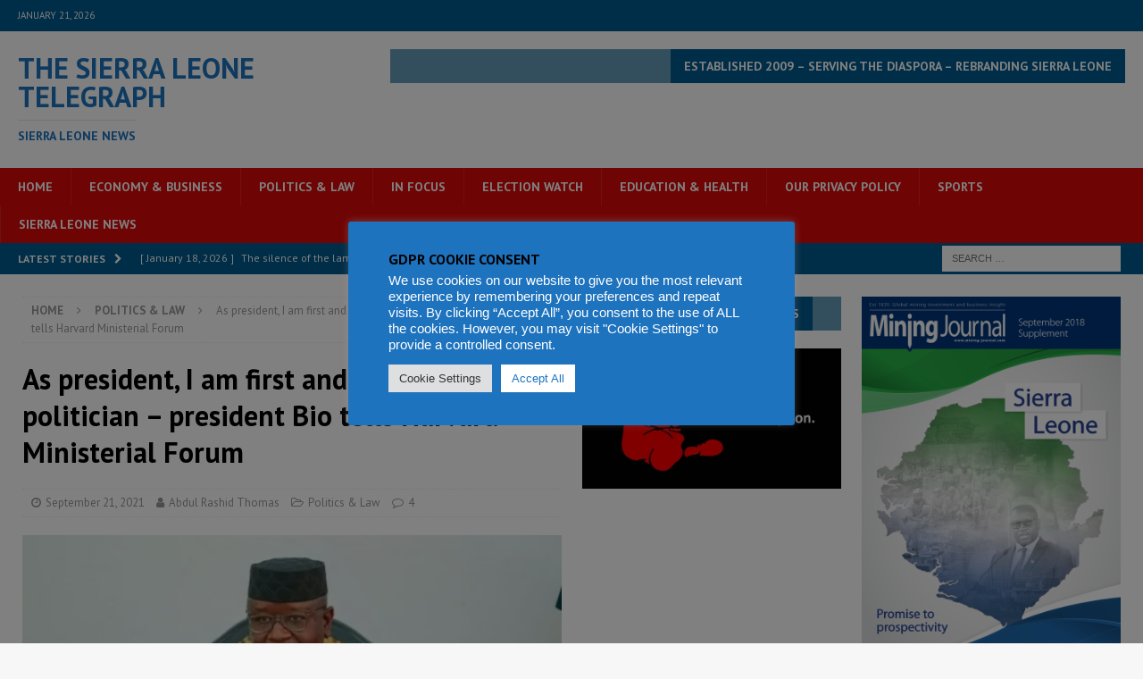

--- FILE ---
content_type: text/html; charset=UTF-8
request_url: https://www.thesierraleonetelegraph.com/as-president-i-am-first-and-foremost-a-politician-president-bio-tells-harvard-ministerial-forum/
body_size: 47031
content:
<!DOCTYPE html>
<html class="no-js mh-two-sb" lang="en-US">
<head>
<meta charset="UTF-8">
<meta name="viewport" content="width=device-width, initial-scale=1.0">
<link rel="profile" href="http://gmpg.org/xfn/11" />
<style id="jetpack-boost-critical-css">@media all{.cookielawinfo-column-1{width:25%}.cookielawinfo-column-3{width:15%}.cookielawinfo-column-4{width:50%}table.cookielawinfo-winter{font:85%"Lucida Grande","Lucida Sans Unicode","Trebuchet MS",sans-serif;padding:0;margin:10px 0 20px;border-collapse:collapse;color:#333;background:#f3f5f7}table.cookielawinfo-winter thead th{background:#3a4856;padding:15px 10px;color:#fff;text-align:left;font-weight:400}table.cookielawinfo-winter tbody{border-left:1px solid #eaecee;border-right:1px solid #eaecee}table.cookielawinfo-winter tbody{border-bottom:1px solid #eaecee}table.cookielawinfo-winter tbody td{padding:10px;background:url(https://www.thesierraleonetelegraph.com/wp-content/plugins/cookie-law-info/legacy/images/td_back.gif) repeat-x;text-align:left}table.cookielawinfo-winter tbody tr{background:#f3f5f7}@media (max-width:800px){table.cookielawinfo-row-cat-table td,table.cookielawinfo-row-cat-table th{width:23%;font-size:12px;word-wrap:break-word}table.cookielawinfo-row-cat-table .cookielawinfo-column-4{width:45%}}.cookielawinfo-row-cat-table{width:99%;margin-left:5px}}@media all{#jp-relatedposts{display:none;padding-top:1em;margin:1em 0;position:relative;clear:both}.jp-relatedposts::after{content:"";display:block;clear:both}#jp-relatedposts h3.jp-relatedposts-headline{margin:0 0 1em 0;display:inline-block;float:left;font-size:9pt;font-weight:700;font-family:inherit}#jp-relatedposts h3.jp-relatedposts-headline em::before{content:"";display:block;width:100%;min-width:30px;border-top:1px solid rgb(0 0 0/.2);margin-bottom:1em}#jp-relatedposts h3.jp-relatedposts-headline em{font-style:normal;font-weight:700}ul{box-sizing:border-box}.entry-content{counter-reset:footnotes}.screen-reader-text{border:0;clip-path:inset(50%);height:1px;margin:-1px;overflow:hidden;padding:0;position:absolute;width:1px;word-wrap:normal!important}html :where(img[class*=wp-image-]){height:auto;max-width:100%}:where(figure){margin:0 0 1em}#cookie-law-info-bar{font-size:15px;margin:0 auto;padding:12px 10px;position:absolute;text-align:center;box-sizing:border-box;width:100%;z-index:9999;display:none;left:0;font-weight:300;box-shadow:0-1px 10px 0 rgb(172 171 171/.3)}#cookie-law-info-bar span{vertical-align:middle}.cli-plugin-button{display:inline-block;padding:9px 12px;color:#fff;text-decoration:none;position:relative;margin-left:5px;text-decoration:none}.cli-plugin-button,.medium.cli-plugin-button{font-size:13px;font-weight:400;line-height:1}.cli-plugin-button{margin-top:5px}.cli-bar-popup{-moz-background-clip:padding;-webkit-background-clip:padding;background-clip:padding-box;-webkit-border-radius:30px;-moz-border-radius:30px;border-radius:30px;padding:20px}.cli-container-fluid{padding-right:15px;padding-left:15px;margin-right:auto;margin-left:auto}.cli-row{display:-ms-flexbox;display:flex;-ms-flex-wrap:wrap;flex-wrap:wrap;margin-right:-15px;margin-left:-15px}.cli-align-items-stretch{-ms-flex-align:stretch!important;align-items:stretch!important}.cli-px-0{padding-left:0;padding-right:0}.cli-btn{font-size:14px;display:inline-block;font-weight:400;text-align:center;white-space:nowrap;vertical-align:middle;border:1px solid #fff0;padding:.5rem 1.25rem;line-height:1;border-radius:.25rem}.cli-modal-backdrop{position:fixed;top:0;right:0;bottom:0;left:0;z-index:1040;background-color:#000;display:none}.cli-modal-backdrop.cli-fade{opacity:0}.cli-modal a{text-decoration:none}.cli-modal .cli-modal-dialog{position:relative;width:auto;margin:.5rem;font-family:-apple-system,BlinkMacSystemFont,"Segoe UI",Roboto,"Helvetica Neue",Arial,sans-serif,"Apple Color Emoji","Segoe UI Emoji","Segoe UI Symbol";font-size:1rem;font-weight:400;line-height:1.5;color:#212529;text-align:left;display:-ms-flexbox;display:flex;-ms-flex-align:center;align-items:center;min-height:calc(100% - (.5rem*2))}@media (min-width:576px){.cli-modal .cli-modal-dialog{max-width:500px;margin:1.75rem auto;min-height:calc(100% - (1.75rem*2))}}@media (min-width:992px){.cli-modal .cli-modal-dialog{max-width:900px}}.cli-modal-content{position:relative;display:-ms-flexbox;display:flex;-ms-flex-direction:column;flex-direction:column;width:100%;background-color:#fff;background-clip:padding-box;border-radius:.3rem;outline:0}.cli-modal .cli-modal-close{position:absolute;right:10px;top:10px;z-index:1;padding:0;background-color:transparent!important;border:0;-webkit-appearance:none;font-size:1.5rem;font-weight:700;line-height:1;color:#000;text-shadow:0 1px 0#fff}.cli-switch{display:inline-block;position:relative;min-height:1px;padding-left:70px;font-size:14px}.cli-switch input[type=checkbox]{display:none}.cli-switch .cli-slider{background-color:#e3e1e8;height:24px;width:50px;bottom:0;left:0;position:absolute;right:0;top:0}.cli-switch .cli-slider:before{background-color:#fff;bottom:2px;content:"";height:20px;left:2px;position:absolute;width:20px}.cli-switch .cli-slider{border-radius:34px}.cli-switch .cli-slider:before{border-radius:50%}.cli-tab-content{background:#fff}.cli-tab-content{width:100%;padding:30px}@media (max-width:767px){.cli-tab-content{padding:30px 10px}}.cli-container-fluid{padding-right:15px;padding-left:15px;margin-right:auto;margin-left:auto}.cli-row{display:-ms-flexbox;display:flex;-ms-flex-wrap:wrap;flex-wrap:wrap;margin-right:-15px;margin-left:-15px}.cli-align-items-stretch{-ms-flex-align:stretch!important;align-items:stretch!important}.cli-px-0{padding-left:0;padding-right:0}.cli-btn{font-size:14px;display:inline-block;font-weight:400;text-align:center;white-space:nowrap;vertical-align:middle;border:1px solid #fff0;padding:.5rem 1.25rem;line-height:1;border-radius:.25rem}.cli-modal-backdrop{position:fixed;top:0;right:0;bottom:0;left:0;z-index:1040;background-color:#000;-webkit-transform:scale(0);transform:scale(0)}.cli-modal-backdrop.cli-fade{opacity:0}.cli-modal{position:fixed;top:0;right:0;bottom:0;left:0;z-index:99999;transform:scale(0);overflow:hidden;outline:0;display:none}.cli-modal a{text-decoration:none}.cli-modal .cli-modal-dialog{position:relative;width:auto;margin:.5rem;font-family:inherit;font-size:1rem;font-weight:400;line-height:1.5;color:#212529;text-align:left;display:-ms-flexbox;display:flex;-ms-flex-align:center;align-items:center;min-height:calc(100% - (.5rem*2))}@media (min-width:576px){.cli-modal .cli-modal-dialog{max-width:500px;margin:1.75rem auto;min-height:calc(100% - (1.75rem*2))}}.cli-modal-content{position:relative;display:-ms-flexbox;display:flex;-ms-flex-direction:column;flex-direction:column;width:100%;background-color:#fff;background-clip:padding-box;border-radius:.2rem;box-sizing:border-box;outline:0}.cli-switch{display:inline-block;position:relative;min-height:1px;padding-left:38px;font-size:14px}.cli-switch input[type=checkbox]{display:none}.cli-switch .cli-slider{background-color:#e3e1e8;height:20px;width:38px;bottom:0;left:0;position:absolute;right:0;top:0}.cli-switch .cli-slider:before{background-color:#fff;bottom:2px;content:"";height:15px;left:3px;position:absolute;width:15px}.cli-switch .cli-slider{border-radius:34px;font-size:0}.cli-switch .cli-slider:before{border-radius:50%}.cli-tab-content{background:#fff}.cli-tab-content{width:100%;padding:5px 30px 5px 5px;box-sizing:border-box}@media (max-width:767px){.cli-tab-content{padding:30px 10px}}.cli-tab-footer .cli-btn{background-color:#00acad;padding:10px 15px;text-decoration:none}.cli-tab-footer .wt-cli-privacy-accept-btn{background-color:#61a229;color:#fff;border-radius:0}.cli-tab-footer{width:100%;text-align:right;padding:20px 0}.cli-col-12{width:100%}.cli-tab-header{display:flex;justify-content:space-between}.cli-tab-header a:before{width:10px;height:2px;left:0;top:calc(50% - 1px)}.cli-tab-header a:after{width:2px;height:10px;left:4px;top:calc(50% - 5px);-webkit-transform:none;transform:none}.cli-tab-header a:before{width:7px;height:7px;border-right:1px solid #4a6e78;border-bottom:1px solid #4a6e78;content:" ";transform:rotate(-45deg);margin-right:10px}.cli-tab-header a.cli-nav-link{position:relative;display:flex;align-items:center;font-size:14px;color:#000;text-transform:capitalize}.cli-tab-header{border-radius:5px;padding:12px 15px;background-color:#f2f2f2}.cli-modal .cli-modal-close{position:absolute;right:0;top:0;z-index:1;-webkit-appearance:none;width:40px;height:40px;padding:0;border-radius:50%;padding:10px;background:#fff0;border:none;min-width:40px}.cli-tab-container h4{font-family:inherit;font-size:16px;margin-bottom:15px;margin:10px 0}#cliSettingsPopup .cli-tab-section-container{padding-top:12px}.cli-privacy-content-text{font-size:14px;line-height:1.4;margin-top:0;padding:0;color:#000}.cli-tab-content{display:none}.cli-tab-section .cli-tab-content{padding:10px 20px 5px 20px}.cli-tab-section{margin-top:5px}@media (min-width:992px){.cli-modal .cli-modal-dialog{max-width:645px}}.cli-switch .cli-slider:after{content:attr(data-cli-disable);position:absolute;right:50px;color:#000;font-size:12px;text-align:right;min-width:80px}.cli-privacy-overview:not(.cli-collapsed) .cli-privacy-content{max-height:60px;overflow:hidden}a.cli-privacy-readmore{font-size:12px;margin-top:12px;display:inline-block;padding-bottom:0;color:#000;text-decoration:underline}.cli-modal-footer{position:relative}a.cli-privacy-readmore:before{content:attr(data-readmore-text)}.cli-modal-close svg{fill:#000}span.cli-necessary-caption{color:#000;font-size:12px}.cli-tab-container .cli-row{max-height:500px;overflow-y:auto}.cli-tab-section .cookielawinfo-row-cat-table td,.cli-tab-section .cookielawinfo-row-cat-table th{font-size:12px}.wt-cli-sr-only{display:none;font-size:16px}.cli-bar-container{float:none;margin:0 auto;display:-webkit-box;display:-moz-box;display:-ms-flexbox;display:-webkit-flex;display:flex;justify-content:space-between;-webkit-box-align:center;-moz-box-align:center;-ms-flex-align:center;-webkit-align-items:center;align-items:center}.cli-bar-btn_container{margin-left:20px;display:-webkit-box;display:-moz-box;display:-ms-flexbox;display:-webkit-flex;display:flex;-webkit-box-align:center;-moz-box-align:center;-ms-flex-align:center;-webkit-align-items:center;align-items:center;flex-wrap:nowrap}.cli-bar-btn_container a{white-space:nowrap}.cli-style-v2{font-size:11pt;line-height:18px;font-weight:400}.cli-style-v2 .cli-bar-message{width:70%;text-align:left}.cli-style-v2 .cli-bar-btn_container .cli_action_button,.cli-style-v2 .cli-bar-btn_container .cli_settings_button{margin-left:5px}.cli-style-v2 .cli-bar-btn_container .cli-plugin-button{margin-top:5px;margin-bottom:5px}.wt-cli-necessary-checkbox{display:none!important}@media (max-width:985px){.cli-style-v2 .cli-bar-message{width:100%}.cli-style-v2.cli-bar-container{justify-content:left;flex-wrap:wrap}.cli-style-v2 .cli-bar-btn_container{margin-left:0;margin-top:10px}}.wt-cli-privacy-overview-actions{padding-bottom:0}@media only screen and (max-width:479px) and (min-width:320px){.cli-style-v2 .cli-bar-btn_container{flex-wrap:wrap}}.wt-cli-cookie-description{font-size:14px;line-height:1.4;margin-top:0;padding:0;color:#000}a,article,aside,body,div,em,figure,form,h1,h2,h3,h4,h5,header,html,i,img,label,li,nav,p,span,table,tbody,td,th,thead,tr,ul{margin:0;padding:0;border:0;font-size:100%;font:inherit;vertical-align:baseline}article,aside,figure,header,nav{display:block}ul{list-style:none}table{border-collapse:collapse;border-spacing:0}html{font-size:100%;-ms-text-size-adjust:none;-webkit-text-size-adjust:none}body{font-family:"Open Sans",Helvetica,Arial,sans-serif;font-size:14px;font-size:.875rem;line-height:1.6;background:#f7f7f7;word-wrap:break-word}.mh-container,.mh-container-inner{width:100%;max-width:1080px;margin:0 auto;position:relative}.mh-container-outer{margin:25px auto;-webkit-box-shadow:0 0 10px rgb(50 50 50/.17);-moz-box-shadow:0 0 10px rgb(50 50 50/.17);box-shadow:0 0 10px rgb(50 50 50/.17)}.mh-wide-layout .mh-container-outer{margin:0 auto;box-shadow:none}.mh-wrapper{padding:25px;background:#fff}.mh-content{width:65.83%;overflow:hidden}.mh-sidebar{width:31.66%;float:left}.mh-two-sb .mh-container{max-width:1431px}.mh-two-sb .mh-main{float:left;width:74.584%;max-width:1030px}.mh-two-sb .mh-sidebar-2{float:right;width:23.606%;margin-left:1.81%}.mh-right-sb #main-content{float:left;margin-right:2.5%}.mh-row [class*=mh-col-]:first-child{margin:0}[class*=mh-col-]{float:left;margin-left:2.5%;overflow:hidden}.mh-col-1-3{width:31.66%}.mh-col-2-3{width:65.83%}.clearfix{display:block}.clearfix:after{content:".";display:block;clear:both;visibility:hidden;line-height:0;height:0;margin:0;padding:0}h1{font-size:32px;font-size:2rem}h2{font-size:24px;font-size:1.5rem}h3{font-size:20px;font-size:1.25rem}h4{font-size:18px;font-size:1.125rem}h5{font-size:16px;font-size:1rem}h1,h2,h3,h4,h5{font-family:"Open Sans",Helvetica,Arial,sans-serif;color:#000;line-height:1.3;font-weight:700}em,i{font-style:italic}a{color:#000;text-decoration:none}.screen-reader-text{position:absolute;top:-9999rem;left:-9999rem}.mh-preheader,.mh-wide-layout .mh-subheader{background:#e64946}.mh-subheader{background:#f5f5f5}.mh-header-bar-content{overflow:visible}.mh-header-bar-bottom-right{float:right}.mh-header{background:#fff}.mh-site-logo{padding:20px;overflow:hidden}.mh-header-text{margin:5px 0;text-transform:uppercase}.mh-header-title{font-size:32px;font-size:2rem;line-height:1}.mh-header-tagline{display:inline-block;font-size:14px;font-size:.875rem;line-height:1;color:#e64946;padding-top:10px;margin-top:10px;border-top:1px solid #e5e5e5}.mh-header-search{float:right;padding:3px 0}.mh-header-search .search-form{float:right;margin-right:25px}.mh-header-search .search-form .search-field{min-width:200px;height:29px;line-height:29px;padding:0 10px}.mh-wide-layout .mh-header-search .search-field{border-color:#fff}.mh-header-date{font-size:11px;line-height:35px;padding:0 20px;text-transform:uppercase}.mh-header-date-top{color:#fff}.mh-ticker-bottom{font-size:12px;height:35px}.mh-ticker-title-bottom{padding:0 20px}#mh-ticker-loop-bottom{height:35px;overflow:hidden}.mh-ticker-item-bottom{padding:0 20px}.mh-ticker-item-bottom a{display:block;color:#2a2a2a}.mh-ticker-title{float:left;font-weight:700;color:#fff;line-height:35px;background:#e64946;text-align:center;text-transform:uppercase}.mh-ticker-title .fa{margin-left:10px}.mh-ticker-item{line-height:34px}.mh-ticker-item-cat .fa,.mh-ticker-item-date{margin-right:5px}.mh-ticker-item-cat{margin-left:5px;text-transform:uppercase}.mh-wide-layout .mh-ticker-item{padding:0 20px 0 0}.mh-wide-layout .mh-ticker-item a{color:#fff}.mh-navigation{text-transform:uppercase}.mh-navigation li{float:left;position:relative;font-size:11px}.mh-navigation li a{display:block;color:#fff}.mh-main-nav-wrap{background:#2a2a2a}.mh-main-nav li{font-size:14px;font-weight:700}.mh-main-nav li a{padding:10px 20px;border-left:1px solid rgb(255 255 255/.1)}.mh-main-nav li:first-child a{border:none}.mh-breadcrumb{padding:5px 10px;border-top:1px dotted #ebebeb;border-bottom:1px dotted #ebebeb}.mh-breadcrumb,.mh-breadcrumb a{font-size:13px;font-size:.8125rem;color:#979797;margin-bottom:20px;margin-bottom:1.25rem}.mh-breadcrumb a{font-weight:700;text-transform:uppercase}.mh-breadcrumb-delimiter{margin:0 15px}.entry-header{margin-bottom:20px;margin-bottom:1.25rem}.entry-header .entry-title{padding-bottom:10px;padding-bottom:.625rem}.entry-thumbnail{max-width:1030px;margin-bottom:20px;margin-bottom:1.25rem}.entry-thumbnail img{width:100%}.entry-content h3,.entry-content p{margin-bottom:20px;margin-bottom:1.25rem}.entry-content a{font-weight:600;color:#e64946}.mh-meta{font-size:13px;font-size:.8125rem}.mh-meta,.mh-meta a{color:#979797}.mh-meta span{margin-right:10px}.mh-meta .fa{margin-right:5px}.entry-meta{margin-top:5px}.entry-header .entry-meta{margin-top:10px;margin-top:.625rem;padding:5px 10px;border-top:1px dotted #ebebeb;border-bottom:1px dotted #ebebeb}img{max-width:100%;height:auto;vertical-align:bottom}table{width:100%;border-left:1px solid #ebebeb;border-top:1px solid #ebebeb}td,th{padding:5px 10px;border-right:1px solid #ebebeb;border-bottom:1px solid #ebebeb}th{font-weight:600}#respond #cancel-comment-reply-link{font-size:12px;font-size:.75rem;color:#2a2a2a;margin-left:10px}#respond #cancel-comment-reply-link:before{font-family:FontAwesome;font-weight:400;color:#e64946;content:"";margin-right:5px}#commentform p{margin-bottom:10px}input{font-size:12px;padding:5px;border:1px solid rgb(0 0 0/.1);vertical-align:middle;background:#f5f5f5}input[type=submit]{display:inline-block;min-width:150px;font-weight:700;color:#fff;padding:10px 15px;background:#e64946;text-transform:uppercase;border:0;-webkit-appearance:none}textarea{width:96%;line-height:1.5;padding:5px;border:1px solid rgb(0 0 0/.1);background:#f5f5f5}.search-form input{font-size:11px;line-height:1;color:#1f1e1e;text-transform:uppercase}.search-form .search-submit{display:none}.search-form .search-field{position:relative;padding:10px;margin:0;border:1px solid #ebebeb;background:#fff;-webkit-appearance:none;-webkit-border-radius:0;border-radius:0}.mh-share-buttons{margin-bottom:25px;overflow:hidden}.entry-content .mh-share-buttons a{color:#fff}.mh-share-buttons .fa{display:inline-block;font-size:20px}.mh-share-button{float:left;width:16.66%;font-size:16px;padding:5px 0;text-align:center;text-transform:uppercase;opacity:.7}.mh-facebook span{background:#3e64ad}.mh-twitter span{background:#6aadd1}.mh-linkedin span{background:#0084bf}.mh-pinterest span{background:#de010d}.mh-email span{background:#ccc}.mh-print span{background:#aaa}.mh-back-to-top{display:none;position:fixed;right:25px;bottom:25px;padding:5px 8px 8px;color:#fff;background:#e64946;z-index:999}.mh-back-to-top .fa{font-size:24px}.mh-widget{margin-bottom:25px;overflow:hidden}.mh-widget-title{position:relative;font-size:14px;font-size:.875rem;margin-bottom:20px;margin-bottom:1.25rem;text-transform:uppercase}.mh-widget-layout4 .mh-widget-title-inner{color:#fff;padding:10px 15px;background:#e64946}.mh-widget-layout4 .mh-widget-title{background:#e64946;background:rgb(230 73 70/.6)}.mh-widget-layout4 .mh-widget-title-inner{display:inline-block}.mh-header-2{margin:20px 20px 20px 0;text-align:right;overflow:hidden}.tagcloud a{display:inline-block;font-weight:700;color:#fff;padding:5px 10px;margin:0 4px 8px 0;white-space:nowrap;text-transform:uppercase}.mh-widget .tagcloud a{background:#2a2a2a}@media screen and (max-width:1120px){.mh-container-inner{width:100%}.mh-two-sb .mh-main,.mh-two-sb .mh-sidebar-2{float:none;width:100%;max-width:100%;margin:0}.mh-two-sb .mh-sidebar-2{margin-top:20px}.mh-main-nav li{font-size:12px}.mh-main-nav li a{padding:10px 15px}}@media screen and (max-width:900px){#mh-mobile .mh-header-2{margin:20px}#mh-mobile .mh-container{width:100%}.mh-container-outer{margin:0 auto}#mh-mobile .mh-site-logo,.mh-wrapper{padding:20px}.mh-header-search .search-form{margin-right:20px}.mh-widget{margin-bottom:20px}}@media screen and (max-width:767px){.mh-header-bar-bottom-left,.mh-header-bar-top-left,.mh-header-date{display:none}.mh-content,.mh-header-bar-content,.mh-header-widget-2,.mh-right-sb #main-content,.mh-sidebar,.mh-site-identity{float:none;width:100%;margin:0}.mh-header-search{float:none;width:100%;margin:0;padding:10px 0}.mh-header-search .search-form{float:none;text-align:center;margin:0}.mh-header-search .search-field{width:250px;max-width:100%}.mh-site-logo{text-align:center}.entry-header .entry-title,.mh-header-title{font-size:24px;font-size:1.5rem}#mh-mobile .mh-header-2{margin:0 20px 20px 20px;text-align:center}.mh-sidebar{margin-top:20px}.mh-two-sb .mh-sidebar-2{margin-top:0}.entry-header .entry-meta,.mh-breadcrumb{padding:5px 0}}@media screen and (max-width:620px){[class*=mh-col-]{float:none;width:100%;margin:0}.entry-meta-categories{display:none}}@media only screen and (max-width:420px){.mh-header-search .search-form .search-field{width:215px;min-width:215px}}@font-face{font-family:FontAwesome;font-weight:400;font-style:normal}.fa{display:inline-block;font:normal normal normal 14px/1 FontAwesome;font-size:inherit;text-rendering:auto;-webkit-font-smoothing:antialiased;-moz-osx-font-smoothing:grayscale}.fa-envelope-o:before{content:""}.fa-user:before{content:""}.fa-clock-o:before{content:""}.fa-print:before{content:""}.fa-chevron-right:before{content:""}.fa-chevron-up:before{content:""}.fa-twitter:before{content:""}.fa-facebook:before{content:""}.fa-pinterest:before{content:""}.fa-caret-right:before{content:""}.fa-linkedin:before{content:""}.fa-comment-o:before{content:""}.fa-angle-right:before{content:""}.fa-folder-open-o:before{content:""}}</style><title>As president, I am first and foremost a politician – president Bio tells Harvard Ministerial Forum &#8211; The Sierra Leone Telegraph</title>
<meta name='robots' content='max-image-preview:large' />
<!-- Jetpack Site Verification Tags -->
<meta name="google-site-verification" content="EfwEMZt64r7IH2-QVKoXp1Dg1EOwG5DwumQWHVXMHIs" />
<link rel='dns-prefetch' href='//www.thesierraleonetelegraph.com' />
<link rel='dns-prefetch' href='//www.googletagmanager.com' />
<link rel='dns-prefetch' href='//stats.wp.com' />
<link rel='dns-prefetch' href='//fonts.googleapis.com' />
<link rel='dns-prefetch' href='//jetpack.wordpress.com' />
<link rel='dns-prefetch' href='//s0.wp.com' />
<link rel='dns-prefetch' href='//public-api.wordpress.com' />
<link rel='dns-prefetch' href='//0.gravatar.com' />
<link rel='dns-prefetch' href='//1.gravatar.com' />
<link rel='dns-prefetch' href='//2.gravatar.com' />
<link rel='dns-prefetch' href='//widgets.wp.com' />
<link rel='dns-prefetch' href='//pagead2.googlesyndication.com' />
<link rel='preconnect' href='//i0.wp.com' />
<link rel='preconnect' href='//c0.wp.com' />
<link rel="alternate" type="application/rss+xml" title="The Sierra Leone Telegraph &raquo; Feed" href="https://www.thesierraleonetelegraph.com/feed/" />
<link rel="alternate" type="application/rss+xml" title="The Sierra Leone Telegraph &raquo; Comments Feed" href="https://www.thesierraleonetelegraph.com/comments/feed/" />
<link rel="alternate" type="application/rss+xml" title="The Sierra Leone Telegraph &raquo; As president, I am first and foremost a politician – president Bio tells Harvard Ministerial Forum Comments Feed" href="https://www.thesierraleonetelegraph.com/as-president-i-am-first-and-foremost-a-politician-president-bio-tells-harvard-ministerial-forum/feed/" />
<link rel="alternate" title="oEmbed (JSON)" type="application/json+oembed" href="https://www.thesierraleonetelegraph.com/wp-json/oembed/1.0/embed?url=https%3A%2F%2Fwww.thesierraleonetelegraph.com%2Fas-president-i-am-first-and-foremost-a-politician-president-bio-tells-harvard-ministerial-forum%2F" />
<link rel="alternate" title="oEmbed (XML)" type="text/xml+oembed" href="https://www.thesierraleonetelegraph.com/wp-json/oembed/1.0/embed?url=https%3A%2F%2Fwww.thesierraleonetelegraph.com%2Fas-president-i-am-first-and-foremost-a-politician-president-bio-tells-harvard-ministerial-forum%2F&#038;format=xml" />
<noscript><link rel='stylesheet' id='all-css-d71b7c0acc5f8b88bbbbd8b5bcfa9db7' href='https://www.thesierraleonetelegraph.com/wp-content/boost-cache/static/23a39e31c0.min.css' type='text/css' media='all' /></noscript><link data-media="all" onload="this.media=this.dataset.media; delete this.dataset.media; this.removeAttribute( &apos;onload&apos; );" rel='stylesheet' id='all-css-d71b7c0acc5f8b88bbbbd8b5bcfa9db7' href='https://www.thesierraleonetelegraph.com/wp-content/boost-cache/static/23a39e31c0.min.css' type='text/css' media="not all" />
<style id='wp-img-auto-sizes-contain-inline-css'>
img:is([sizes=auto i],[sizes^="auto," i]){contain-intrinsic-size:3000px 1500px}
/*# sourceURL=wp-img-auto-sizes-contain-inline-css */
</style>
<style id='wp-emoji-styles-inline-css'>

	img.wp-smiley, img.emoji {
		display: inline !important;
		border: none !important;
		box-shadow: none !important;
		height: 1em !important;
		width: 1em !important;
		margin: 0 0.07em !important;
		vertical-align: -0.1em !important;
		background: none !important;
		padding: 0 !important;
	}
/*# sourceURL=wp-emoji-styles-inline-css */
</style>
<style id='wp-block-library-inline-css'>
:root{--wp-block-synced-color:#7a00df;--wp-block-synced-color--rgb:122,0,223;--wp-bound-block-color:var(--wp-block-synced-color);--wp-editor-canvas-background:#ddd;--wp-admin-theme-color:#007cba;--wp-admin-theme-color--rgb:0,124,186;--wp-admin-theme-color-darker-10:#006ba1;--wp-admin-theme-color-darker-10--rgb:0,107,160.5;--wp-admin-theme-color-darker-20:#005a87;--wp-admin-theme-color-darker-20--rgb:0,90,135;--wp-admin-border-width-focus:2px}@media (min-resolution:192dpi){:root{--wp-admin-border-width-focus:1.5px}}.wp-element-button{cursor:pointer}:root .has-very-light-gray-background-color{background-color:#eee}:root .has-very-dark-gray-background-color{background-color:#313131}:root .has-very-light-gray-color{color:#eee}:root .has-very-dark-gray-color{color:#313131}:root .has-vivid-green-cyan-to-vivid-cyan-blue-gradient-background{background:linear-gradient(135deg,#00d084,#0693e3)}:root .has-purple-crush-gradient-background{background:linear-gradient(135deg,#34e2e4,#4721fb 50%,#ab1dfe)}:root .has-hazy-dawn-gradient-background{background:linear-gradient(135deg,#faaca8,#dad0ec)}:root .has-subdued-olive-gradient-background{background:linear-gradient(135deg,#fafae1,#67a671)}:root .has-atomic-cream-gradient-background{background:linear-gradient(135deg,#fdd79a,#004a59)}:root .has-nightshade-gradient-background{background:linear-gradient(135deg,#330968,#31cdcf)}:root .has-midnight-gradient-background{background:linear-gradient(135deg,#020381,#2874fc)}:root{--wp--preset--font-size--normal:16px;--wp--preset--font-size--huge:42px}.has-regular-font-size{font-size:1em}.has-larger-font-size{font-size:2.625em}.has-normal-font-size{font-size:var(--wp--preset--font-size--normal)}.has-huge-font-size{font-size:var(--wp--preset--font-size--huge)}.has-text-align-center{text-align:center}.has-text-align-left{text-align:left}.has-text-align-right{text-align:right}.has-fit-text{white-space:nowrap!important}#end-resizable-editor-section{display:none}.aligncenter{clear:both}.items-justified-left{justify-content:flex-start}.items-justified-center{justify-content:center}.items-justified-right{justify-content:flex-end}.items-justified-space-between{justify-content:space-between}.screen-reader-text{border:0;clip-path:inset(50%);height:1px;margin:-1px;overflow:hidden;padding:0;position:absolute;width:1px;word-wrap:normal!important}.screen-reader-text:focus{background-color:#ddd;clip-path:none;color:#444;display:block;font-size:1em;height:auto;left:5px;line-height:normal;padding:15px 23px 14px;text-decoration:none;top:5px;width:auto;z-index:100000}html :where(.has-border-color){border-style:solid}html :where([style*=border-top-color]){border-top-style:solid}html :where([style*=border-right-color]){border-right-style:solid}html :where([style*=border-bottom-color]){border-bottom-style:solid}html :where([style*=border-left-color]){border-left-style:solid}html :where([style*=border-width]){border-style:solid}html :where([style*=border-top-width]){border-top-style:solid}html :where([style*=border-right-width]){border-right-style:solid}html :where([style*=border-bottom-width]){border-bottom-style:solid}html :where([style*=border-left-width]){border-left-style:solid}html :where(img[class*=wp-image-]){height:auto;max-width:100%}:where(figure){margin:0 0 1em}html :where(.is-position-sticky){--wp-admin--admin-bar--position-offset:var(--wp-admin--admin-bar--height,0px)}@media screen and (max-width:600px){html :where(.is-position-sticky){--wp-admin--admin-bar--position-offset:0px}}

/*# sourceURL=wp-block-library-inline-css */
</style><style id='global-styles-inline-css'>
:root{--wp--preset--aspect-ratio--square: 1;--wp--preset--aspect-ratio--4-3: 4/3;--wp--preset--aspect-ratio--3-4: 3/4;--wp--preset--aspect-ratio--3-2: 3/2;--wp--preset--aspect-ratio--2-3: 2/3;--wp--preset--aspect-ratio--16-9: 16/9;--wp--preset--aspect-ratio--9-16: 9/16;--wp--preset--color--black: #000000;--wp--preset--color--cyan-bluish-gray: #abb8c3;--wp--preset--color--white: #ffffff;--wp--preset--color--pale-pink: #f78da7;--wp--preset--color--vivid-red: #cf2e2e;--wp--preset--color--luminous-vivid-orange: #ff6900;--wp--preset--color--luminous-vivid-amber: #fcb900;--wp--preset--color--light-green-cyan: #7bdcb5;--wp--preset--color--vivid-green-cyan: #00d084;--wp--preset--color--pale-cyan-blue: #8ed1fc;--wp--preset--color--vivid-cyan-blue: #0693e3;--wp--preset--color--vivid-purple: #9b51e0;--wp--preset--gradient--vivid-cyan-blue-to-vivid-purple: linear-gradient(135deg,rgb(6,147,227) 0%,rgb(155,81,224) 100%);--wp--preset--gradient--light-green-cyan-to-vivid-green-cyan: linear-gradient(135deg,rgb(122,220,180) 0%,rgb(0,208,130) 100%);--wp--preset--gradient--luminous-vivid-amber-to-luminous-vivid-orange: linear-gradient(135deg,rgb(252,185,0) 0%,rgb(255,105,0) 100%);--wp--preset--gradient--luminous-vivid-orange-to-vivid-red: linear-gradient(135deg,rgb(255,105,0) 0%,rgb(207,46,46) 100%);--wp--preset--gradient--very-light-gray-to-cyan-bluish-gray: linear-gradient(135deg,rgb(238,238,238) 0%,rgb(169,184,195) 100%);--wp--preset--gradient--cool-to-warm-spectrum: linear-gradient(135deg,rgb(74,234,220) 0%,rgb(151,120,209) 20%,rgb(207,42,186) 40%,rgb(238,44,130) 60%,rgb(251,105,98) 80%,rgb(254,248,76) 100%);--wp--preset--gradient--blush-light-purple: linear-gradient(135deg,rgb(255,206,236) 0%,rgb(152,150,240) 100%);--wp--preset--gradient--blush-bordeaux: linear-gradient(135deg,rgb(254,205,165) 0%,rgb(254,45,45) 50%,rgb(107,0,62) 100%);--wp--preset--gradient--luminous-dusk: linear-gradient(135deg,rgb(255,203,112) 0%,rgb(199,81,192) 50%,rgb(65,88,208) 100%);--wp--preset--gradient--pale-ocean: linear-gradient(135deg,rgb(255,245,203) 0%,rgb(182,227,212) 50%,rgb(51,167,181) 100%);--wp--preset--gradient--electric-grass: linear-gradient(135deg,rgb(202,248,128) 0%,rgb(113,206,126) 100%);--wp--preset--gradient--midnight: linear-gradient(135deg,rgb(2,3,129) 0%,rgb(40,116,252) 100%);--wp--preset--font-size--small: 13px;--wp--preset--font-size--medium: 20px;--wp--preset--font-size--large: 36px;--wp--preset--font-size--x-large: 42px;--wp--preset--font-family--albert-sans: 'Albert Sans', sans-serif;--wp--preset--font-family--alegreya: Alegreya, serif;--wp--preset--font-family--arvo: Arvo, serif;--wp--preset--font-family--bodoni-moda: 'Bodoni Moda', serif;--wp--preset--font-family--bricolage-grotesque: 'Bricolage Grotesque', sans-serif;--wp--preset--font-family--cabin: Cabin, sans-serif;--wp--preset--font-family--chivo: Chivo, sans-serif;--wp--preset--font-family--commissioner: Commissioner, sans-serif;--wp--preset--font-family--cormorant: Cormorant, serif;--wp--preset--font-family--courier-prime: 'Courier Prime', monospace;--wp--preset--font-family--crimson-pro: 'Crimson Pro', serif;--wp--preset--font-family--dm-mono: 'DM Mono', monospace;--wp--preset--font-family--dm-sans: 'DM Sans', sans-serif;--wp--preset--font-family--dm-serif-display: 'DM Serif Display', serif;--wp--preset--font-family--domine: Domine, serif;--wp--preset--font-family--eb-garamond: 'EB Garamond', serif;--wp--preset--font-family--epilogue: Epilogue, sans-serif;--wp--preset--font-family--fahkwang: Fahkwang, sans-serif;--wp--preset--font-family--figtree: Figtree, sans-serif;--wp--preset--font-family--fira-sans: 'Fira Sans', sans-serif;--wp--preset--font-family--fjalla-one: 'Fjalla One', sans-serif;--wp--preset--font-family--fraunces: Fraunces, serif;--wp--preset--font-family--gabarito: Gabarito, system-ui;--wp--preset--font-family--ibm-plex-mono: 'IBM Plex Mono', monospace;--wp--preset--font-family--ibm-plex-sans: 'IBM Plex Sans', sans-serif;--wp--preset--font-family--ibarra-real-nova: 'Ibarra Real Nova', serif;--wp--preset--font-family--instrument-serif: 'Instrument Serif', serif;--wp--preset--font-family--inter: Inter, sans-serif;--wp--preset--font-family--josefin-sans: 'Josefin Sans', sans-serif;--wp--preset--font-family--jost: Jost, sans-serif;--wp--preset--font-family--libre-baskerville: 'Libre Baskerville', serif;--wp--preset--font-family--libre-franklin: 'Libre Franklin', sans-serif;--wp--preset--font-family--literata: Literata, serif;--wp--preset--font-family--lora: Lora, serif;--wp--preset--font-family--merriweather: Merriweather, serif;--wp--preset--font-family--montserrat: Montserrat, sans-serif;--wp--preset--font-family--newsreader: Newsreader, serif;--wp--preset--font-family--noto-sans-mono: 'Noto Sans Mono', sans-serif;--wp--preset--font-family--nunito: Nunito, sans-serif;--wp--preset--font-family--open-sans: 'Open Sans', sans-serif;--wp--preset--font-family--overpass: Overpass, sans-serif;--wp--preset--font-family--pt-serif: 'PT Serif', serif;--wp--preset--font-family--petrona: Petrona, serif;--wp--preset--font-family--piazzolla: Piazzolla, serif;--wp--preset--font-family--playfair-display: 'Playfair Display', serif;--wp--preset--font-family--plus-jakarta-sans: 'Plus Jakarta Sans', sans-serif;--wp--preset--font-family--poppins: Poppins, sans-serif;--wp--preset--font-family--raleway: Raleway, sans-serif;--wp--preset--font-family--roboto: Roboto, sans-serif;--wp--preset--font-family--roboto-slab: 'Roboto Slab', serif;--wp--preset--font-family--rubik: Rubik, sans-serif;--wp--preset--font-family--rufina: Rufina, serif;--wp--preset--font-family--sora: Sora, sans-serif;--wp--preset--font-family--source-sans-3: 'Source Sans 3', sans-serif;--wp--preset--font-family--source-serif-4: 'Source Serif 4', serif;--wp--preset--font-family--space-mono: 'Space Mono', monospace;--wp--preset--font-family--syne: Syne, sans-serif;--wp--preset--font-family--texturina: Texturina, serif;--wp--preset--font-family--urbanist: Urbanist, sans-serif;--wp--preset--font-family--work-sans: 'Work Sans', sans-serif;--wp--preset--spacing--20: 0.44rem;--wp--preset--spacing--30: 0.67rem;--wp--preset--spacing--40: 1rem;--wp--preset--spacing--50: 1.5rem;--wp--preset--spacing--60: 2.25rem;--wp--preset--spacing--70: 3.38rem;--wp--preset--spacing--80: 5.06rem;--wp--preset--shadow--natural: 6px 6px 9px rgba(0, 0, 0, 0.2);--wp--preset--shadow--deep: 12px 12px 50px rgba(0, 0, 0, 0.4);--wp--preset--shadow--sharp: 6px 6px 0px rgba(0, 0, 0, 0.2);--wp--preset--shadow--outlined: 6px 6px 0px -3px rgb(255, 255, 255), 6px 6px rgb(0, 0, 0);--wp--preset--shadow--crisp: 6px 6px 0px rgb(0, 0, 0);}:where(.is-layout-flex){gap: 0.5em;}:where(.is-layout-grid){gap: 0.5em;}body .is-layout-flex{display: flex;}.is-layout-flex{flex-wrap: wrap;align-items: center;}.is-layout-flex > :is(*, div){margin: 0;}body .is-layout-grid{display: grid;}.is-layout-grid > :is(*, div){margin: 0;}:where(.wp-block-columns.is-layout-flex){gap: 2em;}:where(.wp-block-columns.is-layout-grid){gap: 2em;}:where(.wp-block-post-template.is-layout-flex){gap: 1.25em;}:where(.wp-block-post-template.is-layout-grid){gap: 1.25em;}.has-black-color{color: var(--wp--preset--color--black) !important;}.has-cyan-bluish-gray-color{color: var(--wp--preset--color--cyan-bluish-gray) !important;}.has-white-color{color: var(--wp--preset--color--white) !important;}.has-pale-pink-color{color: var(--wp--preset--color--pale-pink) !important;}.has-vivid-red-color{color: var(--wp--preset--color--vivid-red) !important;}.has-luminous-vivid-orange-color{color: var(--wp--preset--color--luminous-vivid-orange) !important;}.has-luminous-vivid-amber-color{color: var(--wp--preset--color--luminous-vivid-amber) !important;}.has-light-green-cyan-color{color: var(--wp--preset--color--light-green-cyan) !important;}.has-vivid-green-cyan-color{color: var(--wp--preset--color--vivid-green-cyan) !important;}.has-pale-cyan-blue-color{color: var(--wp--preset--color--pale-cyan-blue) !important;}.has-vivid-cyan-blue-color{color: var(--wp--preset--color--vivid-cyan-blue) !important;}.has-vivid-purple-color{color: var(--wp--preset--color--vivid-purple) !important;}.has-black-background-color{background-color: var(--wp--preset--color--black) !important;}.has-cyan-bluish-gray-background-color{background-color: var(--wp--preset--color--cyan-bluish-gray) !important;}.has-white-background-color{background-color: var(--wp--preset--color--white) !important;}.has-pale-pink-background-color{background-color: var(--wp--preset--color--pale-pink) !important;}.has-vivid-red-background-color{background-color: var(--wp--preset--color--vivid-red) !important;}.has-luminous-vivid-orange-background-color{background-color: var(--wp--preset--color--luminous-vivid-orange) !important;}.has-luminous-vivid-amber-background-color{background-color: var(--wp--preset--color--luminous-vivid-amber) !important;}.has-light-green-cyan-background-color{background-color: var(--wp--preset--color--light-green-cyan) !important;}.has-vivid-green-cyan-background-color{background-color: var(--wp--preset--color--vivid-green-cyan) !important;}.has-pale-cyan-blue-background-color{background-color: var(--wp--preset--color--pale-cyan-blue) !important;}.has-vivid-cyan-blue-background-color{background-color: var(--wp--preset--color--vivid-cyan-blue) !important;}.has-vivid-purple-background-color{background-color: var(--wp--preset--color--vivid-purple) !important;}.has-black-border-color{border-color: var(--wp--preset--color--black) !important;}.has-cyan-bluish-gray-border-color{border-color: var(--wp--preset--color--cyan-bluish-gray) !important;}.has-white-border-color{border-color: var(--wp--preset--color--white) !important;}.has-pale-pink-border-color{border-color: var(--wp--preset--color--pale-pink) !important;}.has-vivid-red-border-color{border-color: var(--wp--preset--color--vivid-red) !important;}.has-luminous-vivid-orange-border-color{border-color: var(--wp--preset--color--luminous-vivid-orange) !important;}.has-luminous-vivid-amber-border-color{border-color: var(--wp--preset--color--luminous-vivid-amber) !important;}.has-light-green-cyan-border-color{border-color: var(--wp--preset--color--light-green-cyan) !important;}.has-vivid-green-cyan-border-color{border-color: var(--wp--preset--color--vivid-green-cyan) !important;}.has-pale-cyan-blue-border-color{border-color: var(--wp--preset--color--pale-cyan-blue) !important;}.has-vivid-cyan-blue-border-color{border-color: var(--wp--preset--color--vivid-cyan-blue) !important;}.has-vivid-purple-border-color{border-color: var(--wp--preset--color--vivid-purple) !important;}.has-vivid-cyan-blue-to-vivid-purple-gradient-background{background: var(--wp--preset--gradient--vivid-cyan-blue-to-vivid-purple) !important;}.has-light-green-cyan-to-vivid-green-cyan-gradient-background{background: var(--wp--preset--gradient--light-green-cyan-to-vivid-green-cyan) !important;}.has-luminous-vivid-amber-to-luminous-vivid-orange-gradient-background{background: var(--wp--preset--gradient--luminous-vivid-amber-to-luminous-vivid-orange) !important;}.has-luminous-vivid-orange-to-vivid-red-gradient-background{background: var(--wp--preset--gradient--luminous-vivid-orange-to-vivid-red) !important;}.has-very-light-gray-to-cyan-bluish-gray-gradient-background{background: var(--wp--preset--gradient--very-light-gray-to-cyan-bluish-gray) !important;}.has-cool-to-warm-spectrum-gradient-background{background: var(--wp--preset--gradient--cool-to-warm-spectrum) !important;}.has-blush-light-purple-gradient-background{background: var(--wp--preset--gradient--blush-light-purple) !important;}.has-blush-bordeaux-gradient-background{background: var(--wp--preset--gradient--blush-bordeaux) !important;}.has-luminous-dusk-gradient-background{background: var(--wp--preset--gradient--luminous-dusk) !important;}.has-pale-ocean-gradient-background{background: var(--wp--preset--gradient--pale-ocean) !important;}.has-electric-grass-gradient-background{background: var(--wp--preset--gradient--electric-grass) !important;}.has-midnight-gradient-background{background: var(--wp--preset--gradient--midnight) !important;}.has-small-font-size{font-size: var(--wp--preset--font-size--small) !important;}.has-medium-font-size{font-size: var(--wp--preset--font-size--medium) !important;}.has-large-font-size{font-size: var(--wp--preset--font-size--large) !important;}.has-x-large-font-size{font-size: var(--wp--preset--font-size--x-large) !important;}.has-albert-sans-font-family{font-family: var(--wp--preset--font-family--albert-sans) !important;}.has-alegreya-font-family{font-family: var(--wp--preset--font-family--alegreya) !important;}.has-arvo-font-family{font-family: var(--wp--preset--font-family--arvo) !important;}.has-bodoni-moda-font-family{font-family: var(--wp--preset--font-family--bodoni-moda) !important;}.has-bricolage-grotesque-font-family{font-family: var(--wp--preset--font-family--bricolage-grotesque) !important;}.has-cabin-font-family{font-family: var(--wp--preset--font-family--cabin) !important;}.has-chivo-font-family{font-family: var(--wp--preset--font-family--chivo) !important;}.has-commissioner-font-family{font-family: var(--wp--preset--font-family--commissioner) !important;}.has-cormorant-font-family{font-family: var(--wp--preset--font-family--cormorant) !important;}.has-courier-prime-font-family{font-family: var(--wp--preset--font-family--courier-prime) !important;}.has-crimson-pro-font-family{font-family: var(--wp--preset--font-family--crimson-pro) !important;}.has-dm-mono-font-family{font-family: var(--wp--preset--font-family--dm-mono) !important;}.has-dm-sans-font-family{font-family: var(--wp--preset--font-family--dm-sans) !important;}.has-dm-serif-display-font-family{font-family: var(--wp--preset--font-family--dm-serif-display) !important;}.has-domine-font-family{font-family: var(--wp--preset--font-family--domine) !important;}.has-eb-garamond-font-family{font-family: var(--wp--preset--font-family--eb-garamond) !important;}.has-epilogue-font-family{font-family: var(--wp--preset--font-family--epilogue) !important;}.has-fahkwang-font-family{font-family: var(--wp--preset--font-family--fahkwang) !important;}.has-figtree-font-family{font-family: var(--wp--preset--font-family--figtree) !important;}.has-fira-sans-font-family{font-family: var(--wp--preset--font-family--fira-sans) !important;}.has-fjalla-one-font-family{font-family: var(--wp--preset--font-family--fjalla-one) !important;}.has-fraunces-font-family{font-family: var(--wp--preset--font-family--fraunces) !important;}.has-gabarito-font-family{font-family: var(--wp--preset--font-family--gabarito) !important;}.has-ibm-plex-mono-font-family{font-family: var(--wp--preset--font-family--ibm-plex-mono) !important;}.has-ibm-plex-sans-font-family{font-family: var(--wp--preset--font-family--ibm-plex-sans) !important;}.has-ibarra-real-nova-font-family{font-family: var(--wp--preset--font-family--ibarra-real-nova) !important;}.has-instrument-serif-font-family{font-family: var(--wp--preset--font-family--instrument-serif) !important;}.has-inter-font-family{font-family: var(--wp--preset--font-family--inter) !important;}.has-josefin-sans-font-family{font-family: var(--wp--preset--font-family--josefin-sans) !important;}.has-jost-font-family{font-family: var(--wp--preset--font-family--jost) !important;}.has-libre-baskerville-font-family{font-family: var(--wp--preset--font-family--libre-baskerville) !important;}.has-libre-franklin-font-family{font-family: var(--wp--preset--font-family--libre-franklin) !important;}.has-literata-font-family{font-family: var(--wp--preset--font-family--literata) !important;}.has-lora-font-family{font-family: var(--wp--preset--font-family--lora) !important;}.has-merriweather-font-family{font-family: var(--wp--preset--font-family--merriweather) !important;}.has-montserrat-font-family{font-family: var(--wp--preset--font-family--montserrat) !important;}.has-newsreader-font-family{font-family: var(--wp--preset--font-family--newsreader) !important;}.has-noto-sans-mono-font-family{font-family: var(--wp--preset--font-family--noto-sans-mono) !important;}.has-nunito-font-family{font-family: var(--wp--preset--font-family--nunito) !important;}.has-open-sans-font-family{font-family: var(--wp--preset--font-family--open-sans) !important;}.has-overpass-font-family{font-family: var(--wp--preset--font-family--overpass) !important;}.has-pt-serif-font-family{font-family: var(--wp--preset--font-family--pt-serif) !important;}.has-petrona-font-family{font-family: var(--wp--preset--font-family--petrona) !important;}.has-piazzolla-font-family{font-family: var(--wp--preset--font-family--piazzolla) !important;}.has-playfair-display-font-family{font-family: var(--wp--preset--font-family--playfair-display) !important;}.has-plus-jakarta-sans-font-family{font-family: var(--wp--preset--font-family--plus-jakarta-sans) !important;}.has-poppins-font-family{font-family: var(--wp--preset--font-family--poppins) !important;}.has-raleway-font-family{font-family: var(--wp--preset--font-family--raleway) !important;}.has-roboto-font-family{font-family: var(--wp--preset--font-family--roboto) !important;}.has-roboto-slab-font-family{font-family: var(--wp--preset--font-family--roboto-slab) !important;}.has-rubik-font-family{font-family: var(--wp--preset--font-family--rubik) !important;}.has-rufina-font-family{font-family: var(--wp--preset--font-family--rufina) !important;}.has-sora-font-family{font-family: var(--wp--preset--font-family--sora) !important;}.has-source-sans-3-font-family{font-family: var(--wp--preset--font-family--source-sans-3) !important;}.has-source-serif-4-font-family{font-family: var(--wp--preset--font-family--source-serif-4) !important;}.has-space-mono-font-family{font-family: var(--wp--preset--font-family--space-mono) !important;}.has-syne-font-family{font-family: var(--wp--preset--font-family--syne) !important;}.has-texturina-font-family{font-family: var(--wp--preset--font-family--texturina) !important;}.has-urbanist-font-family{font-family: var(--wp--preset--font-family--urbanist) !important;}.has-work-sans-font-family{font-family: var(--wp--preset--font-family--work-sans) !important;}
/*# sourceURL=global-styles-inline-css */
</style>

<style id='classic-theme-styles-inline-css'>
/*! This file is auto-generated */
.wp-block-button__link{color:#fff;background-color:#32373c;border-radius:9999px;box-shadow:none;text-decoration:none;padding:calc(.667em + 2px) calc(1.333em + 2px);font-size:1.125em}.wp-block-file__button{background:#32373c;color:#fff;text-decoration:none}
/*# sourceURL=/wp-includes/css/classic-themes.min.css */
</style>
<noscript><link rel='stylesheet' id='mh-google-fonts-css' href='https://fonts.googleapis.com/css?family=PT+Sans:300,400,400italic,600,700' media='all' />
</noscript><link data-media="all" onload="this.media=this.dataset.media; delete this.dataset.media; this.removeAttribute( &apos;onload&apos; );" rel='stylesheet' id='mh-google-fonts-css' href='https://fonts.googleapis.com/css?family=PT+Sans:300,400,400italic,600,700' media="not all" />
<noscript><link rel='stylesheet' id='open-sans-css' href='https://fonts.googleapis.com/css?family=Open+Sans%3A300italic%2C400italic%2C600italic%2C300%2C400%2C600&#038;subset=latin%2Clatin-ext&#038;display=fallback&#038;ver=6.9' media='all' />
</noscript><link data-media="all" onload="this.media=this.dataset.media; delete this.dataset.media; this.removeAttribute( &apos;onload&apos; );" rel='stylesheet' id='open-sans-css' href='https://fonts.googleapis.com/css?family=Open+Sans%3A300italic%2C400italic%2C600italic%2C300%2C400%2C600&#038;subset=latin%2Clatin-ext&#038;display=fallback&#038;ver=6.9' media="not all" />






<!-- Google tag (gtag.js) snippet added by Site Kit -->
<!-- Google Analytics snippet added by Site Kit -->


<link rel="https://api.w.org/" href="https://www.thesierraleonetelegraph.com/wp-json/" /><link rel="alternate" title="JSON" type="application/json" href="https://www.thesierraleonetelegraph.com/wp-json/wp/v2/posts/35907" /><link rel="EditURI" type="application/rsd+xml" title="RSD" href="https://www.thesierraleonetelegraph.com/xmlrpc.php?rsd" />
<meta name="generator" content="WordPress 6.9" />
<link rel="canonical" href="https://www.thesierraleonetelegraph.com/as-president-i-am-first-and-foremost-a-politician-president-bio-tells-harvard-ministerial-forum/" />
<link rel='shortlink' href='https://www.thesierraleonetelegraph.com/?p=35907' />
<meta name="generator" content="Site Kit by Google 1.168.0" />	<style>img#wpstats{display:none}</style>
		<style type="text/css">
.mh-navigation li:hover, .mh-navigation ul li:hover > ul, .mh-main-nav-wrap, .mh-main-nav, .mh-social-nav li a:hover, .entry-tags li, .mh-slider-caption, .mh-widget-layout8 .mh-widget-title .mh-footer-widget-title-inner, .mh-widget-col-1 .mh-slider-caption, .mh-widget-col-1 .mh-posts-lineup-caption, .mh-carousel-layout1, .mh-spotlight-widget, .mh-social-widget li a, .mh-author-bio-widget, .mh-footer-widget .mh-tab-comment-excerpt, .mh-nip-item:hover .mh-nip-overlay, .mh-widget .tagcloud a, .mh-footer-widget .tagcloud a, .mh-footer, .mh-copyright-wrap, input[type=submit]:hover, #infinite-handle span:hover { background: #dd0808; }
.mh-extra-nav-bg { background: rgba(221, 8, 8, 0.2); }
.mh-slider-caption, .mh-posts-stacked-title, .mh-posts-lineup-caption { background: #dd0808; background: rgba(221, 8, 8, 0.8); }
@media screen and (max-width: 900px) { #mh-mobile .mh-slider-caption, #mh-mobile .mh-posts-lineup-caption { background: rgba(221, 8, 8, 1); } }
.slicknav_menu, .slicknav_nav ul, #mh-mobile .mh-footer-widget .mh-posts-stacked-overlay { border-color: #dd0808; }
.mh-copyright, .mh-copyright a { color: #fff; }
.mh-widget-layout4 .mh-widget-title { background: #005a8c; background: rgba(0, 90, 140, 0.6); }
.mh-preheader, .mh-wide-layout .mh-subheader, .mh-ticker-title, .mh-main-nav li:hover, .mh-footer-nav, .slicknav_menu, .slicknav_btn, .slicknav_nav .slicknav_item:hover, .slicknav_nav a:hover, .mh-back-to-top, .mh-subheading, .entry-tags .fa, .entry-tags li:hover, .mh-widget-layout2 .mh-widget-title, .mh-widget-layout4 .mh-widget-title-inner, .mh-widget-layout4 .mh-footer-widget-title, .mh-widget-layout5 .mh-widget-title-inner, .mh-widget-layout6 .mh-widget-title, #mh-mobile .flex-control-paging li a.flex-active, .mh-image-caption, .mh-carousel-layout1 .mh-carousel-caption, .mh-tab-button.active, .mh-tab-button.active:hover, .mh-footer-widget .mh-tab-button.active, .mh-social-widget li:hover a, .mh-footer-widget .mh-social-widget li a, .mh-footer-widget .mh-author-bio-widget, .tagcloud a:hover, .mh-widget .tagcloud a:hover, .mh-footer-widget .tagcloud a:hover, .mh-posts-stacked-item .mh-meta, .page-numbers:hover, .mh-loop-pagination .current, .mh-comments-pagination .current, .pagelink, a:hover .pagelink, input[type=submit], #infinite-handle span { background: #005a8c; }
.mh-main-nav-wrap .slicknav_nav ul, blockquote, .mh-widget-layout1 .mh-widget-title, .mh-widget-layout3 .mh-widget-title, .mh-widget-layout5 .mh-widget-title, .mh-widget-layout8 .mh-widget-title:after, #mh-mobile .mh-slider-caption, .mh-carousel-layout1, .mh-spotlight-widget, .mh-author-bio-widget, .mh-author-bio-title, .mh-author-bio-image-frame, .mh-video-widget, .mh-tab-buttons, textarea:hover, input[type=text]:hover, input[type=email]:hover, input[type=tel]:hover, input[type=url]:hover { border-color: #005a8c; }
.mh-header-tagline, .mh-dropcap, .mh-carousel-layout1 .flex-direction-nav a, .mh-carousel-layout2 .mh-carousel-caption, .mh-posts-digest-small-category, .mh-posts-lineup-more, .bypostauthor .fn:after, .mh-comment-list .comment-reply-link:before, #respond #cancel-comment-reply-link:before { color: #005a8c; }
.mh-subheader, .page-numbers, a .pagelink, .mh-widget-layout3 .mh-widget-title, .mh-widget .search-form, .mh-tab-button, .mh-tab-content, .mh-nip-widget, .mh-magazine-facebook-page-widget, .mh-social-widget, .mh-posts-horizontal-widget, .mh-ad-spot, .mh-info-spot { background: #ffffff; }
.mh-tab-post-item { border-color: rgba(255, 255, 255, 0.3); }
.mh-tab-comment-excerpt { background: rgba(255, 255, 255, 0.6); }
.entry-content a { color: #005a8c; }
a:hover, .entry-content a:hover, #respond a:hover, #respond #cancel-comment-reply-link:hover, #respond .logged-in-as a:hover, .mh-comment-list .comment-meta a:hover, .mh-ping-list .mh-ping-item a:hover, .mh-meta a:hover, .mh-breadcrumb a:hover, .mh-tabbed-widget a:hover { color: #0066bf; }
</style>
<!--[if lt IE 9]>
<script data-jetpack-boost="ignore" src="https://www.thesierraleonetelegraph.com/wp-content/themes/mh-magazine/js/css3-mediaqueries.js"></script>
<![endif]-->
<style type="text/css">
.entry-content { font-size: 20px; font-size: 1.25rem; }
h1, h2, h3, h4, h5, h6, .mh-custom-posts-small-title { font-family: "PT Sans", sans-serif; }
body { font-family: "PT Sans", sans-serif; }
</style>

<!-- Google AdSense meta tags added by Site Kit -->
<meta name="google-adsense-platform-account" content="ca-host-pub-2644536267352236">
<meta name="google-adsense-platform-domain" content="sitekit.withgoogle.com">
<!-- End Google AdSense meta tags added by Site Kit -->

<!-- Google AdSense snippet added by Site Kit -->


<!-- End Google AdSense snippet added by Site Kit -->

<!-- Jetpack Open Graph Tags -->
<meta property="og:type" content="article" />
<meta property="og:title" content="As president, I am first and foremost a politician – president Bio tells Harvard Ministerial Forum" />
<meta property="og:url" content="https://www.thesierraleonetelegraph.com/as-president-i-am-first-and-foremost-a-politician-president-bio-tells-harvard-ministerial-forum/" />
<meta property="og:description" content="Sierra Leone Telegraph: 21 September 2021: President of Sierra Leone, Dr. Julius Maada Bio was at the 2021 Harvard Ministerial Forum,  in Harvard University last Sunday, where he spoke to distingui…" />
<meta property="article:published_time" content="2021-09-21T14:51:13+00:00" />
<meta property="article:modified_time" content="2021-09-21T14:51:13+00:00" />
<meta property="og:site_name" content="The Sierra Leone Telegraph" />
<meta property="og:image" content="https://i0.wp.com/www.thesierraleonetelegraph.com/wp-content/uploads/2021/07/President-Bio-in-London-for-Global-Education-Summit--e1627305306202.jpeg?fit=600%2C400&#038;ssl=1" />
<meta property="og:image:width" content="600" />
<meta property="og:image:height" content="400" />
<meta property="og:image:alt" content="" />
<meta property="og:locale" content="en_US" />
<meta name="twitter:text:title" content="As president, I am first and foremost a politician – president Bio tells Harvard Ministerial Forum" />
<meta name="twitter:image" content="https://i0.wp.com/www.thesierraleonetelegraph.com/wp-content/uploads/2021/07/President-Bio-in-London-for-Global-Education-Summit--e1627305306202.jpeg?fit=600%2C400&#038;ssl=1&#038;w=640" />
<meta name="twitter:card" content="summary_large_image" />

<!-- End Jetpack Open Graph Tags -->
<noscript><link rel='stylesheet' id='all-css-8afb179c4937d421e3d64d33eac5fb3d' href='https://www.thesierraleonetelegraph.com/wp-content/boost-cache/static/88cd9ff15c.min.css' type='text/css' media='all' /></noscript><link data-media="all" onload="this.media=this.dataset.media; delete this.dataset.media; this.removeAttribute( &apos;onload&apos; );" rel='stylesheet' id='all-css-8afb179c4937d421e3d64d33eac5fb3d' href='https://www.thesierraleonetelegraph.com/wp-content/boost-cache/static/88cd9ff15c.min.css' type='text/css' media="not all" />
</head>
<body id="mh-mobile" class="wp-singular post-template-default single single-post postid-35907 single-format-standard wp-theme-mh-magazine mh-wide-layout mh-right-sb mh-loop-layout1 mh-widget-layout4" itemscope="itemscope" itemtype="https://schema.org/WebPage">
<div class="mh-header-nav-mobile clearfix"></div>
	<div class="mh-preheader">
    	<div class="mh-container mh-container-inner mh-row clearfix">
							<div class="mh-header-bar-content mh-header-bar-top-left mh-col-2-3 clearfix">
											<div class="mh-header-date mh-header-date-top">
							January 21, 2026						</div>
									</div>
								</div>
	</div>
<header class="mh-header" itemscope="itemscope" itemtype="https://schema.org/WPHeader">
	<div class="mh-container mh-container-inner clearfix">
		<div class="mh-custom-header clearfix">
<div class="mh-header-columns mh-row clearfix">
<div class="mh-col-1-3 mh-site-identity">
<div class="mh-site-logo" role="banner" itemscope="itemscope" itemtype="https://schema.org/Brand">
<style type="text/css" id="mh-header-css">.mh-header-title, .mh-header-tagline { color: #1e73be; }</style>
<div class="mh-header-text">
<a class="mh-header-text-link" href="https://www.thesierraleonetelegraph.com/" title="The Sierra Leone Telegraph" rel="home">
<h2 class="mh-header-title">The Sierra Leone Telegraph</h2>
<h3 class="mh-header-tagline">Sierra Leone News</h3>
</a>
</div>
</div>
</div>
<aside class="mh-col-2-3 mh-header-widget-2">
<div id="text-18" class="mh-widget mh-header-2 widget_text"><h4 class="mh-widget-title"><span class="mh-widget-title-inner">Established 2009 &#8211; Serving the Diaspora &#8211; Rebranding Sierra Leone</span></h4>			<div class="textwidget"></div>
		</div></aside>
</div>
</div>
	</div>
	<div class="mh-main-nav-wrap">
		<nav class="mh-navigation mh-main-nav mh-container mh-container-inner clearfix" itemscope="itemscope" itemtype="https://schema.org/SiteNavigationElement">
			<div class="menu-main-menu-container"><ul id="menu-main-menu" class="menu"><li id="menu-item-15287" class="menu-item menu-item-type-post_type menu-item-object-page menu-item-home menu-item-15287"><a href="https://www.thesierraleonetelegraph.com/">Home</a></li>
<li id="menu-item-15655" class="menu-item menu-item-type-taxonomy menu-item-object-category menu-item-15655"><a href="https://www.thesierraleonetelegraph.com/category/economy-and-business/">Economy &amp; Business</a></li>
<li id="menu-item-15657" class="menu-item menu-item-type-taxonomy menu-item-object-category current-post-ancestor current-menu-parent current-post-parent menu-item-15657"><a href="https://www.thesierraleonetelegraph.com/category/politics-and-law/">Politics &#038; Law</a></li>
<li id="menu-item-15656" class="menu-item menu-item-type-taxonomy menu-item-object-category menu-item-15656"><a href="https://www.thesierraleonetelegraph.com/category/in-focus/">In Focus</a></li>
<li id="menu-item-15658" class="menu-item menu-item-type-taxonomy menu-item-object-category menu-item-15658"><a href="https://www.thesierraleonetelegraph.com/category/election-watch/">Election Watch</a></li>
<li id="menu-item-15659" class="menu-item menu-item-type-taxonomy menu-item-object-category menu-item-15659"><a href="https://www.thesierraleonetelegraph.com/category/education-and-health/">Education &#038; Health</a></li>
<li id="menu-item-38511" class="menu-item menu-item-type-post_type menu-item-object-page menu-item-privacy-policy menu-item-38511"><a rel="privacy-policy" href="https://www.thesierraleonetelegraph.com/our-privacy-policy/">OUR PRIVACY POLICY</a></li>
<li id="menu-item-15660" class="menu-item menu-item-type-taxonomy menu-item-object-category menu-item-15660"><a href="https://www.thesierraleonetelegraph.com/category/sports/">Sports</a></li>
<li id="menu-item-7461" class="menu-item menu-item-type-post_type menu-item-object-page menu-item-7461"><a href="https://www.thesierraleonetelegraph.com/links/">Sierra Leone News</a></li>
</ul></div>		</nav>
	</div>
	</header>
	<div class="mh-subheader">
		<div class="mh-container mh-container-inner mh-row clearfix">
							<div class="mh-header-bar-content mh-header-bar-bottom-left mh-col-2-3 clearfix">
											<div class="mh-header-ticker mh-header-ticker-bottom">
							<div class="mh-ticker-bottom">
			<div class="mh-ticker-title mh-ticker-title-bottom">
			Latest Stories<i class="fa fa-chevron-right"></i>		</div>
		<div class="mh-ticker-content mh-ticker-content-bottom">
		<ul id="mh-ticker-loop-bottom">				<li class="mh-ticker-item mh-ticker-item-bottom">
					<a href="https://www.thesierraleonetelegraph.com/the-silence-of-the-lambs-why-sierra-leones-legal-guardians-must-not-stand-aside/" title="The silence of the lambs: Why Sierra Leone’s legal guardians must not stand aside">
						<span class="mh-ticker-item-date mh-ticker-item-date-bottom">
                        	[ January 18, 2026 ]                        </span>
						<span class="mh-ticker-item-title mh-ticker-item-title-bottom">
							The silence of the lambs: Why Sierra Leone’s legal guardians must not stand aside						</span>
													<span class="mh-ticker-item-cat mh-ticker-item-cat-bottom">
								<i class="fa fa-caret-right"></i>
																Politics &amp; Law							</span>
											</a>
				</li>				<li class="mh-ticker-item mh-ticker-item-bottom">
					<a href="https://www.thesierraleonetelegraph.com/masakhane-hub-announces-funding-to-bridge-the-ai-gap-for-50-african-languages/" title="Masakhane Hub announces funding to bridge the AI gap for 50 African languages">
						<span class="mh-ticker-item-date mh-ticker-item-date-bottom">
                        	[ January 16, 2026 ]                        </span>
						<span class="mh-ticker-item-title mh-ticker-item-title-bottom">
							Masakhane Hub announces funding to bridge the AI gap for 50 African languages						</span>
													<span class="mh-ticker-item-cat mh-ticker-item-cat-bottom">
								<i class="fa fa-caret-right"></i>
																In Focus							</span>
											</a>
				</li>				<li class="mh-ticker-item mh-ticker-item-bottom">
					<a href="https://www.thesierraleonetelegraph.com/sierra-leones-unfinished-constitution-and-the-cost-of-ignoring-national-wealth/" title="Sierra Leone’s unfinished Constitution and the cost of ignoring national wealth">
						<span class="mh-ticker-item-date mh-ticker-item-date-bottom">
                        	[ January 15, 2026 ]                        </span>
						<span class="mh-ticker-item-title mh-ticker-item-title-bottom">
							Sierra Leone’s unfinished Constitution and the cost of ignoring national wealth						</span>
													<span class="mh-ticker-item-cat mh-ticker-item-cat-bottom">
								<i class="fa fa-caret-right"></i>
																Politics &amp; Law							</span>
											</a>
				</li>				<li class="mh-ticker-item mh-ticker-item-bottom">
					<a href="https://www.thesierraleonetelegraph.com/president-el-sisi-receives-united-states-senior-advisor-for-arab-and-african-affairs/" title="President El-Sisi receives United States Senior Advisor for Arab and African Affairs">
						<span class="mh-ticker-item-date mh-ticker-item-date-bottom">
                        	[ January 15, 2026 ]                        </span>
						<span class="mh-ticker-item-title mh-ticker-item-title-bottom">
							President El-Sisi receives United States Senior Advisor for Arab and African Affairs						</span>
													<span class="mh-ticker-item-cat mh-ticker-item-cat-bottom">
								<i class="fa fa-caret-right"></i>
																Politics &amp; Law							</span>
											</a>
				</li>				<li class="mh-ticker-item mh-ticker-item-bottom">
					<a href="https://www.thesierraleonetelegraph.com/african-union-commission-welcomes-african-growth-and-opportunity-act-extension/" title="African Union Commission welcomes African Growth and Opportunity Act extension">
						<span class="mh-ticker-item-date mh-ticker-item-date-bottom">
                        	[ January 15, 2026 ]                        </span>
						<span class="mh-ticker-item-title mh-ticker-item-title-bottom">
							African Union Commission welcomes African Growth and Opportunity Act extension						</span>
													<span class="mh-ticker-item-cat mh-ticker-item-cat-bottom">
								<i class="fa fa-caret-right"></i>
																Economy &amp; Business							</span>
											</a>
				</li>				<li class="mh-ticker-item mh-ticker-item-bottom">
					<a href="https://www.thesierraleonetelegraph.com/sierra-leones-office-of-the-president-excluded-from-audit-report/" title="Sierra Leone’s office of the president excluded from audit report">
						<span class="mh-ticker-item-date mh-ticker-item-date-bottom">
                        	[ January 15, 2026 ]                        </span>
						<span class="mh-ticker-item-title mh-ticker-item-title-bottom">
							Sierra Leone’s office of the president excluded from audit report						</span>
													<span class="mh-ticker-item-cat mh-ticker-item-cat-bottom">
								<i class="fa fa-caret-right"></i>
																Economy &amp; Business							</span>
											</a>
				</li>				<li class="mh-ticker-item mh-ticker-item-bottom">
					<a href="https://www.thesierraleonetelegraph.com/sierra-leone-pro-poor-budget-in-an-economy-of-enduring-constraint/" title="Sierra Leone: Pro-poor budget in an economy of enduring constraint">
						<span class="mh-ticker-item-date mh-ticker-item-date-bottom">
                        	[ January 11, 2026 ]                        </span>
						<span class="mh-ticker-item-title mh-ticker-item-title-bottom">
							Sierra Leone: Pro-poor budget in an economy of enduring constraint						</span>
													<span class="mh-ticker-item-cat mh-ticker-item-cat-bottom">
								<i class="fa fa-caret-right"></i>
																Economy &amp; Business							</span>
											</a>
				</li>				<li class="mh-ticker-item mh-ticker-item-bottom">
					<a href="https://www.thesierraleonetelegraph.com/sierra-leones-2024-auditor-general-report-needs-urgent-attention-by-parliament/" title="Sierra Leone’s 2024 Auditor General Report needs urgent attention by parliament">
						<span class="mh-ticker-item-date mh-ticker-item-date-bottom">
                        	[ January 11, 2026 ]                        </span>
						<span class="mh-ticker-item-title mh-ticker-item-title-bottom">
							Sierra Leone’s 2024 Auditor General Report needs urgent attention by parliament						</span>
													<span class="mh-ticker-item-cat mh-ticker-item-cat-bottom">
								<i class="fa fa-caret-right"></i>
																In Focus							</span>
											</a>
				</li>		</ul>
	</div>
</div>						</div>
									</div>
										<div class="mh-header-bar-content mh-header-bar-bottom-right mh-col-1-3 clearfix">
											<aside class="mh-header-search mh-header-search-bottom">
							<form role="search" method="get" class="search-form" action="https://www.thesierraleonetelegraph.com/">
				<label>
					<span class="screen-reader-text">Search for:</span>
					<input type="search" class="search-field" placeholder="Search &hellip;" value="" name="s" />
				</label>
				<input type="submit" class="search-submit" value="Search" />
			</form>						</aside>
									</div>
					</div>
	</div>
<div class="mh-container mh-container-outer">
<div class="mh-wrapper clearfix">
	<div class="mh-main clearfix">
		<div id="main-content" class="mh-content" role="main" itemprop="mainContentOfPage"><nav class="mh-breadcrumb" itemscope itemtype="http://schema.org/BreadcrumbList"><span itemprop="itemListElement" itemscope itemtype="http://schema.org/ListItem"><a href="https://www.thesierraleonetelegraph.com" itemprop="item"><span itemprop="name">Home</span></a><meta itemprop="position" content="1" /></span><span class="mh-breadcrumb-delimiter"><i class="fa fa-angle-right"></i></span><span itemprop="itemListElement" itemscope itemtype="http://schema.org/ListItem"><a href="https://www.thesierraleonetelegraph.com/category/politics-and-law/" itemprop="item"><span itemprop="name">Politics &amp; Law</span></a><meta itemprop="position" content="2" /></span><span class="mh-breadcrumb-delimiter"><i class="fa fa-angle-right"></i></span>As president, I am first and foremost a politician – president Bio tells Harvard Ministerial Forum</nav>
<article id="post-35907" class="post-35907 post type-post status-publish format-standard has-post-thumbnail hentry category-politics-and-law">
	<header class="entry-header clearfix"><h1 class="entry-title">As president, I am first and foremost a politician – president Bio tells Harvard Ministerial Forum</h1><div class="mh-meta entry-meta">
<span class="entry-meta-date updated"><i class="fa fa-clock-o"></i><a href="https://www.thesierraleonetelegraph.com/2021/09/">September 21, 2021</a></span>
<span class="entry-meta-author author vcard"><i class="fa fa-user"></i><a class="fn" href="https://www.thesierraleonetelegraph.com/author/arthomas/">Abdul Rashid Thomas</a></span>
<span class="entry-meta-categories"><i class="fa fa-folder-open-o"></i><a href="https://www.thesierraleonetelegraph.com/category/politics-and-law/" rel="category tag">Politics &amp; Law</a></span>
<span class="entry-meta-comments"><i class="fa fa-comment-o"></i><a href="https://www.thesierraleonetelegraph.com/as-president-i-am-first-and-foremost-a-politician-president-bio-tells-harvard-ministerial-forum/#comments" class="mh-comment-count-link" >4</a></span>
</div>
	</header>
		<div class="entry-content clearfix">
<figure class="entry-thumbnail">
<a href="https://www.thesierraleonetelegraph.com/president-bio-in-london-for-global-education-summit/president-bio-in-london-for-global-education-summit/"><img src="https://i0.wp.com/www.thesierraleonetelegraph.com/wp-content/uploads/2021/07/President-Bio-in-London-for-Global-Education-Summit--e1627305306202.jpeg?resize=600%2C381&#038;ssl=1" alt="" title="President Bio in London for Global Education Summit " /></a>
</figure>
<div class="mh-social-top">
<div class="mh-share-buttons clearfix">
	<a class="mh-facebook" href="#" onclick="window.open('https://www.facebook.com/sharer.php?u=https%3A%2F%2Fwww.thesierraleonetelegraph.com%2Fas-president-i-am-first-and-foremost-a-politician-president-bio-tells-harvard-ministerial-forum%2F&t=As+president%2C+I+am+first+and+foremost+a+politician+%E2%80%93+president+Bio+tells+Harvard+Ministerial+Forum', 'facebookShare', 'width=626,height=436'); return false;" title="Share on Facebook">
		<span class="mh-share-button"><i class="fa fa-facebook"></i></span>
	</a>
	<a class="mh-twitter" href="#" onclick="window.open('https://twitter.com/share?text=As+president%2C+I+am+first+and+foremost+a+politician+%E2%80%93+president+Bio+tells+Harvard+Ministerial+Forum:&url=https%3A%2F%2Fwww.thesierraleonetelegraph.com%2Fas-president-i-am-first-and-foremost-a-politician-president-bio-tells-harvard-ministerial-forum%2F', 'twitterShare', 'width=626,height=436'); return false;" title="Tweet This Post">
		<span class="mh-share-button"><i class="fa fa-twitter"></i></span>
	</a>
	<a class="mh-linkedin" href="#" onclick="window.open('https://www.linkedin.com/shareArticle?mini=true&url=https%3A%2F%2Fwww.thesierraleonetelegraph.com%2Fas-president-i-am-first-and-foremost-a-politician-president-bio-tells-harvard-ministerial-forum%2F&source=', 'linkedinShare', 'width=626,height=436'); return false;" title="Share on LinkedIn">
		<span class="mh-share-button"><i class="fa fa-linkedin"></i></span>
	</a>
	<a class="mh-pinterest" href="#" onclick="window.open('https://pinterest.com/pin/create/button/?url=https%3A%2F%2Fwww.thesierraleonetelegraph.com%2Fas-president-i-am-first-and-foremost-a-politician-president-bio-tells-harvard-ministerial-forum%2F&media=https://www.thesierraleonetelegraph.com/wp-content/uploads/2021/07/President-Bio-in-London-for-Global-Education-Summit--e1627305306202.jpeg&description=As+president%2C+I+am+first+and+foremost+a+politician+%E2%80%93+president+Bio+tells+Harvard+Ministerial+Forum', 'pinterestShare', 'width=750,height=350'); return false;" title="Pin This Post">
		<span class="mh-share-button"><i class="fa fa-pinterest"></i></span>
	</a>
	<a class="mh-email" href="mailto:?subject=As%20president%2C%20I%20am%20first%20and%20foremost%20a%20politician%20%E2%80%93%20president%20Bio%20tells%20Harvard%20Ministerial%20Forum&amp;body=https%3A%2F%2Fwww.thesierraleonetelegraph.com%2Fas-president-i-am-first-and-foremost-a-politician-president-bio-tells-harvard-ministerial-forum%2F" title="Send this article to a friend" target="_blank">
		<span class="mh-share-button"><i class="fa fa-envelope-o"></i></span>
	</a>
	<a class="mh-print" href="javascript:window.print()" title="Print this article">
		<span class="mh-share-button"><i class="fa fa-print"></i></span>
	</a>
</div></div>
<p>Sierra Leone Telegraph: 21 September 2021:</p>
<p>President of Sierra Leone, Dr. Julius Maada Bio was at the 2021 Harvard Ministerial Forum,  in Harvard University last Sunday, where he spoke to distinguished delegates from across the world &#8211; including former African Heads of States, about governance and leadership.</p>
<p><strong>This is what he said:</strong></p>
<p>“Your Excellency, Jakaya Kikwete, Former President of Tanzania; Your Excellency, Ellen Johnson Sirleaf, Former President of Liberia; Honourable Ministers of Government; Professor Alan Garber, Provost of Harvard University; Dr. Julio Frenk, Chair of the Harvard Ministerial Leadership Program Advisory Board; Dean Douglas Elmendorf, Dean of the Harvard Kennedy School; Jamie Cooper, Chair and President of Big Win Philanthropy; Senait Fisseha, Director of International Programs of the Susan T. Buffett Foundation; The Organisers of The Harvard Leadership Forum; Distinguished Ladies and Gentlemen; Good evening.</p>
<p>Permit me from the outset to thank the organisers of the Harvard Leadership Forum and Harvard University. Thank you for the warm hospitality you have accorded me and my delegation since our arrival. It is my second time experiencing Harvard hospitality. This second time is even more splendid. So, I am definitely looking forward to a third invitation and possibly a fourth.</p>
<p>But I am also reminded of Sister Joan Chittister’s observation that “Hospitality is the key to new ideas, new friends, new possibilities.” That was the case during my last Harvard visit and it is so again, given the interactions this evening. I look forward to interacting with more people. I look forward to exchanging exciting ideas and discussing new opportunities.</p>
<p>I am even more overwhelmed by this hospitality because these are not normal times. This convention is happening against the backdrop of the immense tragedy of 4.3 million deaths from the COVID-19 virus across the globe, with over 600,000 of those deaths in the United States alone.</p>
<p>Television has brought into our living rooms harrowing scenes of dozens of corpses being put into temporary morgues in New York City, mass COVID[1]19 cremations in New Delhi, or frail persons choking to death in oxygen masks from Codogno in Italy to London, Paris, Rio De Janeiro, and Cape Town.  But the trauma of our present realities may linger on in ways anticipated and in ways unknown.</p>
<p>Volumes of world productivity and trade have been shrinking. Development finance and private sector investments have suffered nose-dives. Economies have had to re-allocate resources away from human capital development and development infrastructure to stemming successive waves of COVID-19. The impact of climate change, food insecurity, and poverty have all deepened. The world has clearly become a more precarious and less resilient one since.</p>
<p>These problems are magnified even more for the least developed countries. Vaccine inequity, deepening disease burdens, gender and socio[1]economic disparities, and depleted public service delivery have worsened health, education, and economic outcomes. The work of governance is more complicated now because we, as leaders, are not only saving lives and protecting livelihoods, but we are planning to recover and build back better.</p>
<p>So, what this ongoing pandemic crisis has graphically demonstrated is the central importance of good governance and effective government leadership around the world.</p>
<p>I was honoured to accept the invitation to be here because I believe that the Harvard Ministerial Leadership Program is even more important now than ever. But let me also draw the attention of my Harvard University audience to a happy coincidence. Back in the early 1960s, a young African American scholar who was to become the first tenured African American professor at Harvard University spent 18 months in Sierra Leone doing academic research. His topic was the newly independent African state. His name was Martin Kilson.</p>
<p>The book that he published from that research was titled: Political Change in a West African State: A Study of the Modernization Process in Sierra Leone. Partly, the book focused on the intersection of power and political leadership in that newly independent African state. 60 years later, the leader of that independent African state, Sierra Leone, is at Harvard to speak about political leadership.</p>
<p>So, Harvard has made this small coincidence possible, and I hope to share my very humble but practical thoughts; present the ups and downs of political leadership on a very challenging continent – Africa.</p>
<p>Let me start this talk tonight by describing a context for politics in Africa. African politics is like hot African porridge. It comprises a variety of slices of different tubers and plantains, meat, spices, and more. In essence, there is no one term for describing African political leadership systems and styles.</p>
<p>There are the peaceful democracies with no insurgencies or imminent threats to peace. There are imperial presidencies – “L’etat c’est moi” models, non-accountable, non-transparent, and sometimes violent autocracies. We have witnessed state capture, patronage, and clientelism.</p>
<p>We have witnessed the overturning of constitutions to create renewed or new leadership mandates. We have also seen those renewed or new mandates being overturned by other unconstitutional means. It is indeed a pot of hot porridge. Like porridge, it is seemingly cool on the top, but simmering hot underneath.</p>
<p>But there is sufficient blame to go around in various places and for various reasons. Postcolonial and sub-regional power imbalances, corporate interests, lingering and persistent internal political struggles, are all cited for why political leadership is what it is. One would even dare say that structural imbalances within states have not permitted those states to evolve into peaceful democracies. But let us focus now on leadership.</p>
<p>Often, misconceptions of leadership persist. Leadership is often associated with mere power and authority to act. But to my mind, leadership should not involve the misuse or overreach of that power and authority. Leadership is an opportunity – an opportunity to serve one’s nation; an opportunity to think critically about what should be done to solve problems that citizens face; an opportunity to think and work alongside other people – other leaders (Ministers, Heads of departments and agencies), international and local partners, local actors, community members, civil society, rights groups and more.</p>
<p>Leadership is intentional and goal-oriented. It involves planning, engagement, collaboration, independent or peer reviews and assessments, consultations, building coalitions, managing people, and adjustments and reassessments. Leadership is not static and predictable. There is no one template for how to optimally use authority and power for the public good.</p>
<p>In the African context, how one leads in government is conditioned or shaped by the socio-political context. One is elected to power based on how one articulates one’s leadership intentions in a manifesto on existing conditions. One could adapt in various contexts and various situations to achieve sustainable solutions. But at the heart of leadership are the best interests of the public, compassion, and fairness.</p>
<p>So it is with this mindset that I have selected, assessed, and worked with Ministers in a part of the world where almost everything is a priority. When I say everything is a priority, I mean it literally. As I have said, the secret to national development in Sierra Leone is in my country’s best resource – the only gift that will keep on giving; the resource that boosts economic productivity ten-fold; and, the resource that investment dollars chase – highly educated, healthy, and productive human beings.</p>
<p>To my mind, if we are to rebound faster from the impact of COVID-19 on development or if we are to achieve inclusive and sustainable development, we must invest heavily in human capital development. I have conceptualised human capital development as feeding the stomach &#8211; food security; feeding the mind &#8211; accessible and inclusive quality education); and, taking care of the whole body &#8211; accessible quality healthcare.</p>
<p>There are cross-enablers in purposeful infrastructure investments, energy and water access, technology and digital access, public service delivery, and good governance. But in the COVID-19 period, poverty and hardships have increased with citizens experiencing intense social and economic hardships.</p>
<p>Governments are wrestling with constrained budgets, low economic productivity, disrupted supply chains and tourism flows, and mounting costs of mitigating and recovering from the impact of COVID-19.</p>
<p>With development and private investment financing at an all-time low, many governments (and Ministers) are faced with making decisions about which investments in the human capital development sectors will produce the best returns.</p>
<p><strong>HUMAN CAPITAL DEVELOPMENT</strong></p>
<p>But Human Capital Development investments do not happen in a vacuum. Taking care of the whole human being involves policies that reflect empathy, compassion, respect, protection and promotion of rights, fairness, and justice. These key imperatives have informed the majority of our policies. Some of them have involved going against cultural perceptions and traditional beliefs. Some of them have contested entrenched positions held by religious and traditional authorities. In each case, the data was compelling. In each case, the promotion, protection, and development of the whole human being were paramount.</p>
<p>Let me share just one or two of those with you. GIRLS. Females constitute 52% of the population of Sierra Leone but with far lower comparative outcomes for education, health, food security, career progression, access to resources and opportunities, access to justice, and workforce representation.</p>
<p>Consider a cohort of 3 girls and 3 boys with identical indicators who are age mates, and who start attending basic primary school on the same day. The data suggests that by the end of 6 years of basic education, there is gender parity, and the girls are higher achievers in the transitional NPSE examinations. However, by the third year of senior secondary school, the chances of retention or completion of Senior Secondary School diminish considerably and only one or none of the three girls may persist in school.</p>
<p>With such poor outcomes for girls, inclusive development is impossible.  So, we pondered the indicative data from the narrow perspective of giving all girls access to education. But then the data showed that by the third year of secondary education, we were losing more teenage girls to teenage pregnancy, maternal mortality, early marriages, or other socio[1]economic hardships.</p>
<p>Our response has been multipronged. We introduced universal access and equity to education right across the board. We introduced a policy of comprehensive safety which included safe spaces for girls in schools. We overturned the ban on pregnant girls in schools and introduced a policy of radical inclusion – every child – pregnant learners, parent learners, learners with disabilities, learners from poor or rural locations – all have equal access to quality education.</p>
<p>So, such corollary policies as teaching sexuality and reproductive health in the curriculum, providing teaching and learning materials, school feeding in the most vulnerable parts of the country all followed up.</p>
<p>The First Lady also undertook a national advocacy campaign in every part of the country engaging communities, chiefs, women’s groups, youth groups, the security forces and other community stakeholders in the “Hands Off Our Girls” campaign. She has passionately campaigned for girl’s rights and the community’s responsibility to protect girls from teenage pregnancy, early marriage, and sexual and gender-based violence, among others.</p>
<p>At the national level, we overhauled the Sexual Offences Act and now have stiffer mandatory sentencing minimum of 15 years upon conviction. We also introduced One-Stop centres for Rape at various regional hospitals, and Sexual Offences Model Courts with dedicated judges to fast track the prosecution and trial of cases of sexual and gender-based violence.</p>
<p>Conviction rates have dramatically increased. We created a stand-alone Ministry of Gender and Children’s Affairs that has since introduced a National Male Involvement Strategy for fighting Sexual and Gender Based violence and other such progressive gender-equity policies. The Ministry also engaged stakeholders and international partners to develop a Gender Equality and Women’s Empowerment policy to address the age-old problem of inequality of access to opportunities, resources, and fundamental rights.</p>
<p>Throughout the COVID-19 period, the Ministry of Finance, the National Commission for Social Action, and the Ministry of Trade have provided access to a combination of social safety net payments, low-interest business start-up and development loans, tax holidays, and credit facilities that benefit women.</p>
<p>Let me also add briefly that one cannot promote human capital development while maintaining laws that threaten human rights, freedoms, and dignity. The guarantee of fundamental rights and liberties enhances and enriches human capital development. In the last year, we have repealed a 55-year-old seditious libel law that successive governments had used since 1965 to muzzle the free press, imprison journalists, and clamp down on political opponents.</p>
<p>We have since then worked with the Sierra Leone Association of Journalists to professionalise the practice of journalism in addition to providing social security and wage protections for journalists. In our Sierra Leone, no journalist is in prison for the practice of journalism.</p>
<p>We have worked closely with civil society and rights organisations in promoting and protecting fundamental rights and liberties. We have reduced prison populations and irreversibly abolished the death penalty in Sierra Leone. Respect for the sanctity of human life is, to our mind, consistent with human capital development.</p>
<p>But I have always argued that the gains from our human capital development investments can only be maximised and sustained in an ecosystem of good governance, transparency, and accountability.</p>
<p><strong>PRESIDENTIAL LEADERSHIP VISION</strong></p>
<p>Let me speak briefly, therefore, about how I see the work of the President. As President, I view governance as comprising three key interconnected loops.</p>
<p>VISION – First, as President, I establish a broad vision – a bird’s eye view of what I want to achieve as President. As a Presidential candidate, I had articulated that central, overarching vision of what I broadly think my country should look like. I called it a “New Direction” with the singular vision of “Sierra Leone as a united, peaceful, progressive, dynamic, confident, enterprising, and happy nation where the people have unlimited access to jobs, food, education and health services and where there is equal justice and equal opportunity for all.”</p>
<p>COMMUNICATE EFFECTIVELY ABOUT THE VISION &#8211; Once the single, unitary vision is established, I then proceeded to lay out the essential strategic elements of that vision. It is how people who are selected for leadership as Ministers should broadly perceive their tasks.  The notion, therefore, that a minister totters blindly into office on Day 1 does not exist because when they are appointed, they already have a clear, broad mandate.</p>
<p>IMPLEMENTATION, COORDINATION, MONITORING &#8211; This is the final component of what I term the presidential leadership loop. It involves selecting ministers and heads of agencies who one believes can disaggregate the central vision, unbundle it into bite-sizes, plan and implement activities that go toward achieving those goals, work with the right people, consult and collaborate, monitor and reassess their programmes of implementation, and measure the outcomes of their interventions.</p>
<p><strong>WHO IS AN EFFECTIVE MINISTER?</strong></p>
<p>As I indicated earlier in this talk, the African political space is a very unique one and therefore ministers should be aware of the considerations that go into appointing and retaining them, the expectations that come with their accepting their appointments, and outcomes that the President expects from them in their roles.</p>
<p>African Presidents do not necessarily look for academic qualifications or specialisations to appoint people as ministers. I don’t think non-African Presidents do either. The minister is supposed to provide political leadership for a ministry in order to achieve the vision set by the President. So, these are what I look for and expect as President when I appoint somebody as a minister.</p>
<p>FAST LEARNER – The minister should be a smart, critical thinker. He/she should expect to not walk into a perfect space and simply oversee a perfect entity where his/her technical staff are optimally trained and experienced to run the ministry. Ministers should expect that in most cases in Africa, the skills mix needed to run an effective ministry does not even exist. There may even be moribund departments or others that are understaffed and non-functional. He/she should therefore reorganise or restructure that ministry into a functional entity and also identify an effective delivery team.</p>
<p>The Minister should also identify a focus as soon as possible – a focus that is grounded in the overarching singular Presidential vision. They should identify their roles in realising that shared vision, communicate about their roles in pursuing that vision, design and implement their roles, provide feedback and encouragement to one another, collaboratively discuss and remove constraints where necessary, and review and assess progress on shared benchmarks.</p>
<p>He/she should identify strategic goals and then consult with me as President. Consultation with the President initiates that feedback loop which forms the basis of regular interaction and consultation. I will discuss this in detail later.</p>
<p>Ministers are also expected to quickly orient themselves to understanding the processes and structures of governance. Successful navigation of those and mastering of the milieu in which that Minister is expected to work are critical for the success of his/her tenure.</p>
<p>POLITICIAN &#8211; Ministers should also understand that their actions and the timing of their actions and interventions have political implications. Ultimately, in Africa, Ministers should work to make an impact, so their president and their government are viewed favourably. The reality is that ruling parties want to maintain their hold on power.</p>
<p>Presidents in Africa, therefore, hire Ministers who can get the work done well but also help maintain them in power.</p>
<p>COALITION BUILDER AND NEGOTIATOR – Ministers are expected to be constantly building coalitions within their respective ministries, across government, with and within communities, with development partners, and with civil society and rights organisations. Even across Government, a lot of cross-sectoral engagement is required for planning, developing, and implementing those interventions.</p>
<p>Ministers are expected to be nimble negotiators who can get various parties to work with them to achieve their goals. In an ideal world, that is how Ministers should work with their colleagues. They should collaboratively ponder policy statements by their principals, unbundle the policy statement, identify how they should progress to achieve those goals at the centre of that policy statement, design interventions, and coordinate actions to achieve the goals set in that policy statement.</p>
<p>EFFECTIVE COMMUNICATORS: I expect Ministers to be effective communicators. They should not be afraid to ask the tough questions and the right questions. They should be people who can confront what the data says or the full magnitude of a problem and not hesitate to share that bad news with the President.</p>
<p>To my mind, I expect ministers who share bad news to present that bad news as a challenge or an opportunity to fix that problem permanently and in the best interests of the nation. I would expect that before Ministers meet with me, they should have met with their delivery teams to fully discuss the problem so that my conversations with them would be about possibilities and solutions. That is my definition of an effective and competent minister.</p>
<p>Ministers should trust you with what they are doing and share with you what they are doing. I expect Ministers to be open and confident, to discuss constraints, challenges, and explore new ideas with me and with their colleagues without fear of recrimination or being judged.</p>
<p>Ministers should also effectively communicate with partners in a way that gets them to buy into a shared vision; in all stages of planning, designing, and implementing that shared vision; and in monitoring and evaluating critical benchmarks. This could have an enabling and multiplier effect on the work of the minister. Clear communication builds trust and trust means that partners can then go out of their way to mobilise huge resources and technical assistance to support the work of the minister.</p>
<p>Additionally, because of budgetary and resource constraints, Government cannot afford to accomplish all of its wish list. Effective ministers there be constantly on the prowl and should be alive to the development financing interests of international partners. The idea is to identify and align their policy goals and seek effective partnerships. Essentially, the effective minister is attentive to global trends.</p>
<p>Sometimes, all partners need is a perception that the Ministerial leadership is credible and visionary. Partners can quickly form coalitions of interest and put their money to support credible ministerial leadership. At a point, our government was creaking under the huge financial burden of the free quality education programme.</p>
<p>No sooner was a new minister appointed than they put together a multi-donor trust fund of $72 Million USD to support various aspects of education. Other partners and even private sector actors tapped in to support with school infrastructure. We have since then built Early Child Development Centres, a Girls School of Excellence, and constructed or refurbished over 100 Junior Secondary Schools in four regions of the country.</p>
<p>The lesson is simple: visionary and credible ministers attract significant financial and other goodwill and make the work of government easy.  Effective communication with the public is also important. The minister should tell the public clearly what he/she is about to do, how and when, why it matters, and what the public stands to benefit from that initiative. That culture of transparency and feedback is important to me as President, important to partners, and important to the general public and local stakeholders.</p>
<p>Ministers should therefore be most willing to use both traditional media – community meetings and community radio stations for rural and illiterate populations, newspapers, other print media, television, radio – and new media which uses digital technologies extensively. The latter can be done through dedicated and user-friendly websites, Twitter, Facebook, and digital animations and short narratives sent via social media communication platforms.</p>
<p>Digital technologies have a wider strategic reach to international partners and younger demographics and Ministers who are willing to effectively maximise the use of both pathways are always very successful. In essence, keep your Ministry and yourself in the news for all the right reasons and at all levels.</p>
<p>FOCUSED LEADERSHIP &#8212; Obviously, not everyone wakes up upon appointment as Minister and becomes a good leader. Persons who are most eligible for appointment as Ministers may be highly educated but probably not trained for the sort of problem-solving and negotiations involved in political leadership. They may also be unfamiliar with the context of leadership as ministers – the bureaucracies around a seemingly impenetrable civil service or the resource and other constraints we face in governance.</p>
<p>An effective Minister, to my mind, should be able to navigate all of these while staying focused and pursuing the shared vision with empathy, fairness, and a strong sense of service. They should be able to recognise and transform ineffective institutions, unclear processes, systems of delivery, and personnel capacity gaps and do something about those.</p>
<p>BRINKSMANSHIP AND PERPETUAL WHEELER-DEALER &#8211; As Minister, and even as President, one sometimes gets the most vociferous opposition not from opposition parties but from one’s own party. Strangely, some of those opponents to changes in a law or a policy may have been victims of that same law or policy. They would normally see it as their turn to use the law to frustrate and stifle the opposition.</p>
<p>The way, I have handled this, as I would expect my ministers to do, is to first acknowledge the grounds of their opposition and the legitimacy of their assertions. I would then, and much as with my Ministers, present and analyse for them the rationale for the change. Obviously, there are different engagement strategies available to us in African politics and I expect my Ministers to consult with me before engaging different stakeholders.</p>
<p>THICK-SKINNED PUBLIC SERVANTS &#8211; Additionally, Ministers should be sufficiently thick-skinned and disciplined. They should be able to stay focused on their goals while managing distractions and tensions that are normal in politics in our part of the world. Internal politics and African opposition generally target the best-performing ministers by fostering bad news or trying to present those persons in a bad light hoping that those persons may get fired by the President.</p>
<p>For the opposition, the least an incumbent government achieves or the more ungovernable a country is, the higher their chances of re-election. So, I expect Ministers to stay motivated, no matter what, and continue to pursue excellence in public service in all they do.</p>
<p>As President, one faces the problem of keeping Ministers focused on their mandates. Ministers can be easily overwhelmed by the sheer volume of work. Also, the reality of serving as a Minister in Africa is that it is a low[1]pay, high prestige, and overwhelming expectation job.</p>
<p>A President can talk a highly experienced and consummate professional into accepting the position of minister. But that Minister soon finds himself/herself saddled by unaffordable social and financial expectations. In some other cases, Ministers may face the risk of being frustrated by public sector governance systems and processes with weak accountability mechanisms The actions of some others may be shaped by competing challenges they may face in their ministries.</p>
<p>Some others may find it difficult to distance themselves from old institutional practices characteristic of the politics of patronage. Disillusionment and demotivation could set in. The President then becomes the cheerleader-in-chief – a reassuring presence who keeps spirits up and job satisfaction high. A tall order, I’ll dare say.</p>
<p>But I should also add that most leaders &#8212; Presidents and Ministers in Africa &#8212; face the conundrum of who to hire to serve as minister. In an ideal world, one would like to blindly hire the best technocrats in a country, regardless of their party loyalties. But the reality is that ruling parties want to maintain their hold on power.</p>
<p>Presidents in Africa, therefore, hire Ministers who can get the work done well but who can also get the politics done very well. The latter could be the underbelly of leadership in Africa.</p>
<p>Let me close with a public disclosure of the obvious. As President, I am first and foremost a politician. On a daily basis, I am constantly engaged in balancing politics and governance and ensuring that my ministers understand that intricate balance too. As a President, and as ministers, one is faced with what I call the politics of governance and the governance of politics.</p>
<p>The former entails mobilising the skills sets and ideas that enable one to deliver on the Government’s manifesto commitments. The latter entails governing in a manner that enhances one’s political dividends. This means ensuring that one is on the right track to be re-elected comfortably.</p>
<p>One’s success in getting Ministers to understand that intricate balance is critical for the success of one’s government in a challenging political context like ours in Africa. Evidently, as President, I also contend with problems around cross-sectoral coordination, resource mobilisation to achieve goals, and developing the most effective mechanism for staying informed on the work of each Minister. We are working on a technology-mediated solution that makes this interaction between President and minister seamless and timely. Ministers receive immediate feedback and/or requests for meetings to further discuss how to gain forward traction on projects and policies.</p>
<p>A major challenge, therefore, is that, in the face of overwhelming responsibilities and engagements, Ministers – and even myself as President – can lose the focus on delivery. We are making progress with each step. Each step counts every time.</p>
<p>I want to leave you with four key takeaways that, to my mind, can help leaders stay focused and deliver results. A) Vision and agenda setting must be aligned with the overarching presidential vision; B) Coalition building engenders trust and confidence and makes planning, implementation, and reporting mutually owned and therefore successful; C) Communications -leadership is about communicating a vision, why people should associate with that vision, and what people stand to gain from the implementation of that vision; and D) accountability and feedback loops are critical for the success of leadership.</p>
<p>Ministers present, let me close by urging you to pursue your work with even greater vigour and passion, discipline, transparency, and sense of mission.</p>
<p>Excellencies, distinguished ladies and gentlemen, let me also commend and thank Harvard University for contributing their prestige, convening power, and expert faculty to this important endeavour. Thank you, Harvard University. I thank you all for your kind attention. Thank you.” END.</p>
<div class="sharedaddy sd-sharing-enabled"><div class="robots-nocontent sd-block sd-social sd-social-icon-text sd-sharing"><h3 class="sd-title">Share this:</h3><div class="sd-content"><ul><li class="share-facebook"><a rel="nofollow noopener noreferrer"
				data-shared="sharing-facebook-35907"
				class="share-facebook sd-button share-icon"
				href="https://www.thesierraleonetelegraph.com/as-president-i-am-first-and-foremost-a-politician-president-bio-tells-harvard-ministerial-forum/?share=facebook"
				target="_blank"
				aria-labelledby="sharing-facebook-35907"
				>
				<span id="sharing-facebook-35907" hidden>Click to share on Facebook (Opens in new window)</span>
				<span>Facebook</span>
			</a></li><li class="share-x"><a rel="nofollow noopener noreferrer"
				data-shared="sharing-x-35907"
				class="share-x sd-button share-icon"
				href="https://www.thesierraleonetelegraph.com/as-president-i-am-first-and-foremost-a-politician-president-bio-tells-harvard-ministerial-forum/?share=x"
				target="_blank"
				aria-labelledby="sharing-x-35907"
				>
				<span id="sharing-x-35907" hidden>Click to share on X (Opens in new window)</span>
				<span>X</span>
			</a></li><li class="share-jetpack-whatsapp"><a rel="nofollow noopener noreferrer"
				data-shared="sharing-whatsapp-35907"
				class="share-jetpack-whatsapp sd-button share-icon"
				href="https://www.thesierraleonetelegraph.com/as-president-i-am-first-and-foremost-a-politician-president-bio-tells-harvard-ministerial-forum/?share=jetpack-whatsapp"
				target="_blank"
				aria-labelledby="sharing-whatsapp-35907"
				>
				<span id="sharing-whatsapp-35907" hidden>Click to share on WhatsApp (Opens in new window)</span>
				<span>WhatsApp</span>
			</a></li><li class="share-reddit"><a rel="nofollow noopener noreferrer"
				data-shared="sharing-reddit-35907"
				class="share-reddit sd-button share-icon"
				href="https://www.thesierraleonetelegraph.com/as-president-i-am-first-and-foremost-a-politician-president-bio-tells-harvard-ministerial-forum/?share=reddit"
				target="_blank"
				aria-labelledby="sharing-reddit-35907"
				>
				<span id="sharing-reddit-35907" hidden>Click to share on Reddit (Opens in new window)</span>
				<span>Reddit</span>
			</a></li><li class="share-linkedin"><a rel="nofollow noopener noreferrer"
				data-shared="sharing-linkedin-35907"
				class="share-linkedin sd-button share-icon"
				href="https://www.thesierraleonetelegraph.com/as-president-i-am-first-and-foremost-a-politician-president-bio-tells-harvard-ministerial-forum/?share=linkedin"
				target="_blank"
				aria-labelledby="sharing-linkedin-35907"
				>
				<span id="sharing-linkedin-35907" hidden>Click to share on LinkedIn (Opens in new window)</span>
				<span>LinkedIn</span>
			</a></li><li class="share-tumblr"><a rel="nofollow noopener noreferrer"
				data-shared="sharing-tumblr-35907"
				class="share-tumblr sd-button share-icon"
				href="https://www.thesierraleonetelegraph.com/as-president-i-am-first-and-foremost-a-politician-president-bio-tells-harvard-ministerial-forum/?share=tumblr"
				target="_blank"
				aria-labelledby="sharing-tumblr-35907"
				>
				<span id="sharing-tumblr-35907" hidden>Click to share on Tumblr (Opens in new window)</span>
				<span>Tumblr</span>
			</a></li><li class="share-telegram"><a rel="nofollow noopener noreferrer"
				data-shared="sharing-telegram-35907"
				class="share-telegram sd-button share-icon"
				href="https://www.thesierraleonetelegraph.com/as-president-i-am-first-and-foremost-a-politician-president-bio-tells-harvard-ministerial-forum/?share=telegram"
				target="_blank"
				aria-labelledby="sharing-telegram-35907"
				>
				<span id="sharing-telegram-35907" hidden>Click to share on Telegram (Opens in new window)</span>
				<span>Telegram</span>
			</a></li><li class="share-end"></li></ul></div></div></div>
<div id='jp-relatedposts' class='jp-relatedposts' >
	<h3 class="jp-relatedposts-headline"><em>Related</em></h3>
</div><div class="mh-social-bottom">
<div class="mh-share-buttons clearfix">
	<a class="mh-facebook" href="#" onclick="window.open('https://www.facebook.com/sharer.php?u=https%3A%2F%2Fwww.thesierraleonetelegraph.com%2Fas-president-i-am-first-and-foremost-a-politician-president-bio-tells-harvard-ministerial-forum%2F&t=As+president%2C+I+am+first+and+foremost+a+politician+%E2%80%93+president+Bio+tells+Harvard+Ministerial+Forum', 'facebookShare', 'width=626,height=436'); return false;" title="Share on Facebook">
		<span class="mh-share-button"><i class="fa fa-facebook"></i></span>
	</a>
	<a class="mh-twitter" href="#" onclick="window.open('https://twitter.com/share?text=As+president%2C+I+am+first+and+foremost+a+politician+%E2%80%93+president+Bio+tells+Harvard+Ministerial+Forum:&url=https%3A%2F%2Fwww.thesierraleonetelegraph.com%2Fas-president-i-am-first-and-foremost-a-politician-president-bio-tells-harvard-ministerial-forum%2F', 'twitterShare', 'width=626,height=436'); return false;" title="Tweet This Post">
		<span class="mh-share-button"><i class="fa fa-twitter"></i></span>
	</a>
	<a class="mh-linkedin" href="#" onclick="window.open('https://www.linkedin.com/shareArticle?mini=true&url=https%3A%2F%2Fwww.thesierraleonetelegraph.com%2Fas-president-i-am-first-and-foremost-a-politician-president-bio-tells-harvard-ministerial-forum%2F&source=', 'linkedinShare', 'width=626,height=436'); return false;" title="Share on LinkedIn">
		<span class="mh-share-button"><i class="fa fa-linkedin"></i></span>
	</a>
	<a class="mh-pinterest" href="#" onclick="window.open('https://pinterest.com/pin/create/button/?url=https%3A%2F%2Fwww.thesierraleonetelegraph.com%2Fas-president-i-am-first-and-foremost-a-politician-president-bio-tells-harvard-ministerial-forum%2F&media=https://www.thesierraleonetelegraph.com/wp-content/uploads/2021/07/President-Bio-in-London-for-Global-Education-Summit--e1627305306202.jpeg&description=As+president%2C+I+am+first+and+foremost+a+politician+%E2%80%93+president+Bio+tells+Harvard+Ministerial+Forum', 'pinterestShare', 'width=750,height=350'); return false;" title="Pin This Post">
		<span class="mh-share-button"><i class="fa fa-pinterest"></i></span>
	</a>
	<a class="mh-email" href="mailto:?subject=As%20president%2C%20I%20am%20first%20and%20foremost%20a%20politician%20%E2%80%93%20president%20Bio%20tells%20Harvard%20Ministerial%20Forum&amp;body=https%3A%2F%2Fwww.thesierraleonetelegraph.com%2Fas-president-i-am-first-and-foremost-a-politician-president-bio-tells-harvard-ministerial-forum%2F" title="Send this article to a friend" target="_blank">
		<span class="mh-share-button"><i class="fa fa-envelope-o"></i></span>
	</a>
	<a class="mh-print" href="javascript:window.print()" title="Print this article">
		<span class="mh-share-button"><i class="fa fa-print"></i></span>
	</a>
</div></div>
	</div></article><nav class="mh-post-nav mh-row clearfix" itemscope="itemscope" itemtype="https://schema.org/SiteNavigationElement">
<div class="mh-col-1-2 mh-post-nav-item mh-post-nav-prev">
<a href="https://www.thesierraleonetelegraph.com/external-debt-of-many-least-developed-countries-has-increased-significantly-says-minister-kai-kai/" rel="prev"><img width="80" height="60" src="https://i0.wp.com/www.thesierraleonetelegraph.com/wp-content/uploads/2019/06/Dr-kai-Kai-e1632126963641.jpg?resize=80%2C60&amp;ssl=1" class="attachment-mh-magazine-small size-mh-magazine-small wp-post-image" alt="" decoding="async" srcset="https://i0.wp.com/www.thesierraleonetelegraph.com/wp-content/uploads/2019/06/Dr-kai-Kai-e1632126963641.jpg?resize=326%2C245&amp;ssl=1 326w, https://i0.wp.com/www.thesierraleonetelegraph.com/wp-content/uploads/2019/06/Dr-kai-Kai-e1632126963641.jpg?resize=80%2C60&amp;ssl=1 80w, https://i0.wp.com/www.thesierraleonetelegraph.com/wp-content/uploads/2019/06/Dr-kai-Kai-e1632126963641.jpg?zoom=2&amp;resize=80%2C60&amp;ssl=1 160w, https://i0.wp.com/www.thesierraleonetelegraph.com/wp-content/uploads/2019/06/Dr-kai-Kai-e1632126963641.jpg?zoom=3&amp;resize=80%2C60&amp;ssl=1 240w" sizes="(max-width: 80px) 100vw, 80px" data-attachment-id="26055" data-permalink="https://www.thesierraleonetelegraph.com/sierra-leones-new-economic-development-minister-vows-to-take-development-to-the-people/dr-kai-kai/" data-orig-file="https://i0.wp.com/www.thesierraleonetelegraph.com/wp-content/uploads/2019/06/Dr-kai-Kai-e1632126963641.jpg?fit=450%2C271&amp;ssl=1" data-orig-size="450,271" data-comments-opened="1" data-image-meta="{&quot;aperture&quot;:&quot;0&quot;,&quot;credit&quot;:&quot;&quot;,&quot;camera&quot;:&quot;&quot;,&quot;caption&quot;:&quot;&quot;,&quot;created_timestamp&quot;:&quot;0&quot;,&quot;copyright&quot;:&quot;&quot;,&quot;focal_length&quot;:&quot;0&quot;,&quot;iso&quot;:&quot;0&quot;,&quot;shutter_speed&quot;:&quot;0&quot;,&quot;title&quot;:&quot;&quot;,&quot;orientation&quot;:&quot;0&quot;}" data-image-title="Dr kai-Kai" data-image-description="" data-image-caption="" data-medium-file="https://i0.wp.com/www.thesierraleonetelegraph.com/wp-content/uploads/2019/06/Dr-kai-Kai-e1632126963641.jpg?fit=300%2C181&amp;ssl=1" data-large-file="https://i0.wp.com/www.thesierraleonetelegraph.com/wp-content/uploads/2019/06/Dr-kai-Kai-e1632126963641.jpg?fit=678%2C485&amp;ssl=1" /><span>Previous</span><p>External debt of many least developed countries has increased significantly says minister Kai-Kai</p></a></div>
<div class="mh-col-1-2 mh-post-nav-item mh-post-nav-next">
<a href="https://www.thesierraleonetelegraph.com/african-farmers-use-radio-and-mobile-phones-to-send-message-of-optimism-and-caution/" rel="next"><img width="80" height="60" src="https://i0.wp.com/www.thesierraleonetelegraph.com/wp-content/uploads/2021/09/African-farmers-use-radio-and-mobile-phones-scaled-e1632296882285.jpeg?resize=80%2C60&amp;ssl=1" class="attachment-mh-magazine-small size-mh-magazine-small wp-post-image" alt="" decoding="async" data-attachment-id="35910" data-permalink="https://www.thesierraleonetelegraph.com/african-farmers-use-radio-and-mobile-phones-to-send-message-of-optimism-and-caution/african-farmers-use-radio-and-mobile-phones/" data-orig-file="https://i0.wp.com/www.thesierraleonetelegraph.com/wp-content/uploads/2021/09/African-farmers-use-radio-and-mobile-phones-scaled-e1632296882285.jpeg?fit=600%2C400&amp;ssl=1" data-orig-size="600,400" data-comments-opened="1" data-image-meta="{&quot;aperture&quot;:&quot;0&quot;,&quot;credit&quot;:&quot;&quot;,&quot;camera&quot;:&quot;&quot;,&quot;caption&quot;:&quot;&quot;,&quot;created_timestamp&quot;:&quot;0&quot;,&quot;copyright&quot;:&quot;&quot;,&quot;focal_length&quot;:&quot;0&quot;,&quot;iso&quot;:&quot;0&quot;,&quot;shutter_speed&quot;:&quot;0&quot;,&quot;title&quot;:&quot;&quot;,&quot;orientation&quot;:&quot;0&quot;}" data-image-title="African farmers use radio and mobile phones" data-image-description="" data-image-caption="" data-medium-file="https://i0.wp.com/www.thesierraleonetelegraph.com/wp-content/uploads/2021/09/African-farmers-use-radio-and-mobile-phones-scaled-e1632296882285.jpeg?fit=300%2C200&amp;ssl=1" data-large-file="https://i0.wp.com/www.thesierraleonetelegraph.com/wp-content/uploads/2021/09/African-farmers-use-radio-and-mobile-phones-scaled-e1632296882285.jpeg?fit=678%2C452&amp;ssl=1" /><span>Next</span><p>African farmers use radio and mobile phones to send message of optimism and caution</p></a></div>
</nav>
<div id="comments" class="mh-comments-wrap">
			<h4 class="mh-widget-title">
				<span class="mh-widget-title-inner">
					4 Comments				</span>
			</h4>
			<ol class="commentlist mh-comment-list">
						<li id="comment-266306" class="comment even thread-even depth-1 entry-content">
			<article id="div-comment-266306" class="comment-body">
				<footer class="comment-meta">
					<div class="comment-author vcard">
												<b class="fn">Dauda Yillah</b> <span class="says">says:</span>					</div><!-- .comment-author -->

					<div class="comment-metadata">
						<a href="https://www.thesierraleonetelegraph.com/as-president-i-am-first-and-foremost-a-politician-president-bio-tells-harvard-ministerial-forum/#comment-266306"><time datetime="2021-09-23T11:37:02+01:00">September 23, 2021 at 11:37 am</time></a>					</div><!-- .comment-metadata -->

									</footer><!-- .comment-meta -->

				<div class="comment-content">
					<p>A very attentive reader of this speech will definitely notice in it the long, elaborate discussion relating to the nature and function of ministers and of the positions they hold as Bio imagines and conceptualises them. Or does he? The speech as a whole is a marathon if interesting read, and perhaps the centrality in it of the discourse on ministers gives the game away: the speech or that portion of it that I have highlighted might well be the handiwork of the President and his administration’s éminence grise – Bio’s academic and political mentor and erstwhile Chief Minister, Professor David Francis. If this conclusion about the possible authorship of the speech or of portions of it has any basis in fact, then the detailed thematisation in it of the nature and role of ministers may indeed be a justification in retrospect of the invention from scratch of the role of Chief Minister for our learned professor and of the thinking that went into that.</p>
<p>This point brings me to an important observation that Mr James Fallah-Williams made recently about the power behind the throne, that is, the person or persons who actually wield if informally so, real power at State House. The persons in this case being as Mr Fallah-William puts it, Professor Francis and the First Lady Fatima Bio. My claim is that while Professor Francis is no longer Chief Minister, he remains none the less a very pervasive presence in Bio’s thought processes. </p>
<p>Our President’s intellectual dependency syndrome leads him to deliver a speech to a learned audience with the ideas and voice of his intellectual mentor well in mind. Having a PhD and being a professor to boot are quite bewitching qualities in Bio’s eyes. Holders of doctorate degrees and professors fascinate him and cast a spell on him. Being able even if momentarily to borrow and display himself their eloquence and expository powers must be a morale boosting experience for him, indeed a stratospheric ego trip into the highest reaches of academe and politics combined.  Harvard was the place to be, the Covid-19 pandemic and the prohibitive costs of yet more air miles and per diems needed for that and at the expense of our national treasury notwithstanding.</p>
<div class='jetpack-comment-likes-widget-wrapper jetpack-likes-widget-unloaded' id='like-comment-wrapper-31448535-266306-6970c10b69a79' data-src='https://widgets.wp.com/likes/#blog_id=31448535&amp;comment_id=266306&amp;origin=www.thesierraleonetelegraph.com&amp;obj_id=31448535-266306-6970c10b69a79' data-name='like-comment-frame-31448535-266306-6970c10b69a79'>
<div class='likes-widget-placeholder comment-likes-widget-placeholder comment-likes'><span class='loading'>Loading...</span></div>
<div class='comment-likes-widget jetpack-likes-widget comment-likes'><span class='comment-like-feedback'></span><span class='sd-text-color'></span><a class='sd-link-color'></a></div>
</div>
				</div><!-- .comment-content -->

				<div class="reply"><a rel="nofollow" class="comment-reply-link" href="https://www.thesierraleonetelegraph.com/as-president-i-am-first-and-foremost-a-politician-president-bio-tells-harvard-ministerial-forum/?replytocom=266306#respond" data-commentid="266306" data-postid="35907" data-belowelement="div-comment-266306" data-respondelement="respond" data-replyto="Reply to Dauda Yillah" aria-label="Reply to Dauda Yillah">Reply</a></div>			</article><!-- .comment-body -->
		</li><!-- #comment-## -->
		<li id="comment-266301" class="comment odd alt thread-odd thread-alt depth-1 entry-content">
			<article id="div-comment-266301" class="comment-body">
				<footer class="comment-meta">
					<div class="comment-author vcard">
												<b class="fn">Med Sillah</b> <span class="says">says:</span>					</div><!-- .comment-author -->

					<div class="comment-metadata">
						<a href="https://www.thesierraleonetelegraph.com/as-president-i-am-first-and-foremost-a-politician-president-bio-tells-harvard-ministerial-forum/#comment-266301"><time datetime="2021-09-23T06:14:37+01:00">September 23, 2021 at 6:14 am</time></a>					</div><!-- .comment-metadata -->

									</footer><!-- .comment-meta -->

				<div class="comment-content">
					<p>Making speeches that plays to the gallery is typical of politicians but what the President fails to realise is that he has left serious economic challenges back home that he should be dealing with rather than deceiving his audience that all is well. This mindset that Sierra Leone is about him and trying to boost his dented image is delusional; and the sooner he realises that Sierra Leoneans are more interested in how they put food on their table the better.</p>
<p>A caring President should not be all over the place running a travel scam whilst his people are struggling. His leadership has been a total disaster for our people.</p>
<div class='jetpack-comment-likes-widget-wrapper jetpack-likes-widget-unloaded' id='like-comment-wrapper-31448535-266301-6970c10b69fa9' data-src='https://widgets.wp.com/likes/#blog_id=31448535&amp;comment_id=266301&amp;origin=www.thesierraleonetelegraph.com&amp;obj_id=31448535-266301-6970c10b69fa9' data-name='like-comment-frame-31448535-266301-6970c10b69fa9'>
<div class='likes-widget-placeholder comment-likes-widget-placeholder comment-likes'><span class='loading'>Loading...</span></div>
<div class='comment-likes-widget jetpack-likes-widget comment-likes'><span class='comment-like-feedback'></span><span class='sd-text-color'></span><a class='sd-link-color'></a></div>
</div>
				</div><!-- .comment-content -->

				<div class="reply"><a rel="nofollow" class="comment-reply-link" href="https://www.thesierraleonetelegraph.com/as-president-i-am-first-and-foremost-a-politician-president-bio-tells-harvard-ministerial-forum/?replytocom=266301#respond" data-commentid="266301" data-postid="35907" data-belowelement="div-comment-266301" data-respondelement="respond" data-replyto="Reply to Med Sillah" aria-label="Reply to Med Sillah">Reply</a></div>			</article><!-- .comment-body -->
		</li><!-- #comment-## -->
		<li id="comment-266260" class="comment even thread-even depth-1 entry-content">
			<article id="div-comment-266260" class="comment-body">
				<footer class="comment-meta">
					<div class="comment-author vcard">
												<b class="fn">David Samura</b> <span class="says">says:</span>					</div><!-- .comment-author -->

					<div class="comment-metadata">
						<a href="https://www.thesierraleonetelegraph.com/as-president-i-am-first-and-foremost-a-politician-president-bio-tells-harvard-ministerial-forum/#comment-266260"><time datetime="2021-09-22T09:27:15+01:00">September 22, 2021 at 9:27 am</time></a>					</div><!-- .comment-metadata -->

									</footer><!-- .comment-meta -->

				<div class="comment-content">
					<p>&#8220;We also introduced One-Stop centres for Rape at various regional hospitals, and Sexual Offences Model Courts with dedicated judges to fast track the prosecution and trial of cases of sexual and gender-based violence.&#8221; President Bio</p>
<p>Opposition Leader  Mohamed Kamraibay Mansaray&#8217;s case and trial is almost two years old. Still no outcome. I don&#8217;t know how President Bio would reconcile this with his speech above?</p>
<div class='jetpack-comment-likes-widget-wrapper jetpack-likes-widget-unloaded' id='like-comment-wrapper-31448535-266260-6970c10b6a58f' data-src='https://widgets.wp.com/likes/#blog_id=31448535&amp;comment_id=266260&amp;origin=www.thesierraleonetelegraph.com&amp;obj_id=31448535-266260-6970c10b6a58f' data-name='like-comment-frame-31448535-266260-6970c10b6a58f'>
<div class='likes-widget-placeholder comment-likes-widget-placeholder comment-likes'><span class='loading'>Loading...</span></div>
<div class='comment-likes-widget jetpack-likes-widget comment-likes'><span class='comment-like-feedback'></span><span class='sd-text-color'></span><a class='sd-link-color'></a></div>
</div>
				</div><!-- .comment-content -->

				<div class="reply"><a rel="nofollow" class="comment-reply-link" href="https://www.thesierraleonetelegraph.com/as-president-i-am-first-and-foremost-a-politician-president-bio-tells-harvard-ministerial-forum/?replytocom=266260#respond" data-commentid="266260" data-postid="35907" data-belowelement="div-comment-266260" data-respondelement="respond" data-replyto="Reply to David Samura" aria-label="Reply to David Samura">Reply</a></div>			</article><!-- .comment-body -->
		</li><!-- #comment-## -->
		<li id="comment-266206" class="comment odd alt thread-odd thread-alt depth-1 entry-content">
			<article id="div-comment-266206" class="comment-body">
				<footer class="comment-meta">
					<div class="comment-author vcard">
												<b class="fn">Abraham amadu Jalloh.</b> <span class="says">says:</span>					</div><!-- .comment-author -->

					<div class="comment-metadata">
						<a href="https://www.thesierraleonetelegraph.com/as-president-i-am-first-and-foremost-a-politician-president-bio-tells-harvard-ministerial-forum/#comment-266206"><time datetime="2021-09-21T21:30:18+01:00">September 21, 2021 at 9:30 pm</time></a>					</div><!-- .comment-metadata -->

									</footer><!-- .comment-meta -->

				<div class="comment-content">
					<p>If president Boi was a Juju man, he really knows his trade. In his commencement speech at Harvad University, ministerial leadership forums, Bio, once again demonstrated his usual trade man&#8217;s skills, as he tried to  pull all the stops, and reel out his aspirational achievements to an  unsuspecting international captive audiences. Unfortunately,for Sierra Leoneans,in the grand scheme of things,that knows, not all that glitters is gold, his only achievement with his speech,he managed to impressed his host about his  achievements of his underachievements. The speech was prepped with half truths, and far removed to the outer edges of the galaxies of trust . Doesn&#8217;t matter, he left his mark. A lot to ponder about for talking the heads. To his Harvard audience, he might have come across as a super hero, but to some of us that knows the full story, he is more like pied the piper. No talk of how his government is seen by majority of Sierra Leoneans as an unhinged , lack of direction, and out of touch with the realities of every day life in Sierra Leone. </p>
<p>The pictures he paints of the country is his dream country , he called Sierra Leone, bare no relevance to every day life the people are living under his stewardship and grown used to it. His major achievements has been to push families  to extreme porverty. And hunger amongst children is worse  since records began. Thanks to his leadership, he has steered the ship of state in choppy waters, and  hard rocks, and under the present climate no way out. All of the above discriptoin he gave about leadership, and leadership challenges, he larks with a huge margin. If there is a contest for deadend leadership, Bio will run away with the price. No pressure Mr President. Listening to Bio&#8217;s speech, one has to pinch themselves and wonder, which planet he lives. If you are asked to find someone, that is far removed from reality from planet earth , and now inhabit the galaxies of fake news,and like to act out his dreams, by making outlandish speech to satisfy his audiences, it is difficult to  ignore Bio when he is doing the talking. &#8220;letat Ces&#8217;t Moi&#8221; No-accountable, Corruption against some of your ministers. </p>
<p>None transparent,failing to honour your core manifesto promises, like fighting corruption. And sometimes violent autocracies.The 2020 massacre of forty unarmed prisoners at Pademba Road prison, and the killing of Youths in Makeni over the removal of a standby generator. We have witnessed state capture. Patronage and clintelism, there is no other words left to discribe your one directionless government. To me this a physiological warfare, waged by Bio himself against the people of Sierra Leone. Any Sierra Leonean that reads this speech will come away thinking, there is no need to protest against Bio&#8217;s government anymore.He knows the problems of  our country like the back of his palm.</p>
<div class='jetpack-comment-likes-widget-wrapper jetpack-likes-widget-unloaded' id='like-comment-wrapper-31448535-266206-6970c10b6ab57' data-src='https://widgets.wp.com/likes/#blog_id=31448535&amp;comment_id=266206&amp;origin=www.thesierraleonetelegraph.com&amp;obj_id=31448535-266206-6970c10b6ab57' data-name='like-comment-frame-31448535-266206-6970c10b6ab57'>
<div class='likes-widget-placeholder comment-likes-widget-placeholder comment-likes'><span class='loading'>Loading...</span></div>
<div class='comment-likes-widget jetpack-likes-widget comment-likes'><span class='comment-like-feedback'></span><span class='sd-text-color'></span><a class='sd-link-color'></a></div>
</div>
				</div><!-- .comment-content -->

				<div class="reply"><a rel="nofollow" class="comment-reply-link" href="https://www.thesierraleonetelegraph.com/as-president-i-am-first-and-foremost-a-politician-president-bio-tells-harvard-ministerial-forum/?replytocom=266206#respond" data-commentid="266206" data-postid="35907" data-belowelement="div-comment-266206" data-respondelement="respond" data-replyto="Reply to Abraham amadu Jalloh." aria-label="Reply to Abraham amadu Jalloh.">Reply</a></div>			</article><!-- .comment-body -->
		</li><!-- #comment-## -->
			</ol>
		<div id="respond" class="comment-respond">
			<h3 id="reply-title" class="comment-reply-title">Tell us what you think<small><a rel="nofollow" id="cancel-comment-reply-link" href="/as-president-i-am-first-and-foremost-a-politician-president-bio-tells-harvard-ministerial-forum/#respond" style="display:none;">Cancel reply</a></small></h3>			<form id="commentform" class="comment-form">
				<iframe
					title="Comment Form"
					src="https://jetpack.wordpress.com/jetpack-comment/?blogid=31448535&#038;postid=35907&#038;comment_registration=0&#038;require_name_email=1&#038;stc_enabled=0&#038;stb_enabled=0&#038;show_avatars=0&#038;avatar_default=blank&#038;greeting=Tell+us+what+you+think&#038;jetpack_comments_nonce=f49487f8e3&#038;greeting_reply=Leave+a+Reply+to+%25s&#038;color_scheme=light&#038;lang=en_US&#038;jetpack_version=15.4&#038;iframe_unique_id=1&#038;show_cookie_consent=10&#038;has_cookie_consent=0&#038;is_current_user_subscribed=0&#038;token_key=%3Bnormal%3B&#038;sig=c9bf33006b2af7377505e35ae772d5e650135eee#parent=https%3A%2F%2Fwww.thesierraleonetelegraph.com%2Fas-president-i-am-first-and-foremost-a-politician-president-bio-tells-harvard-ministerial-forum%2F"
											name="jetpack_remote_comment"
						style="width:100%; height: 430px; border:0;"
										class="jetpack_remote_comment"
					id="jetpack_remote_comment"
					sandbox="allow-same-origin allow-top-navigation allow-scripts allow-forms allow-popups"
				>
									</iframe>
									<!--[if !IE]><!-->
					
					<!--<![endif]-->
							</form>
		</div>

		
		<input type="hidden" name="comment_parent" id="comment_parent" value="" />

		<p class="akismet_comment_form_privacy_notice">This site uses Akismet to reduce spam. <a href="https://akismet.com/privacy/" target="_blank" rel="nofollow noopener">Learn how your comment data is processed.</a></p></div>
		</div>
			<aside class="mh-widget-col-1 mh-sidebar" itemscope="itemscope" itemtype="https://schema.org/WPSideBar"><div id="media_image-43" class="mh-widget widget_media_image"><h4 class="mh-widget-title"><span class="mh-widget-title-inner">WITH CORRUPTION EVERYONE PAYS</span></h4><img width="700" height="379" src="https://i0.wp.com/www.thesierraleonetelegraph.com/wp-content/uploads/2018/12/say-no-to-corruption-e1614422101757.jpg?fit=700%2C379&amp;ssl=1" class="image wp-image-23533  attachment-full size-full" alt="" style="max-width: 100%; height: auto;" decoding="async" loading="lazy" data-attachment-id="23533" data-permalink="https://www.thesierraleonetelegraph.com/former-nassit-director-general-and-the-board-chairman-indicted-for-corruption/say-no-to-corruption/" data-orig-file="https://i0.wp.com/www.thesierraleonetelegraph.com/wp-content/uploads/2018/12/say-no-to-corruption-e1614422101757.jpg?fit=700%2C379&amp;ssl=1" data-orig-size="700,379" data-comments-opened="1" data-image-meta="{&quot;aperture&quot;:&quot;0&quot;,&quot;credit&quot;:&quot;&quot;,&quot;camera&quot;:&quot;&quot;,&quot;caption&quot;:&quot;&quot;,&quot;created_timestamp&quot;:&quot;0&quot;,&quot;copyright&quot;:&quot;&quot;,&quot;focal_length&quot;:&quot;0&quot;,&quot;iso&quot;:&quot;0&quot;,&quot;shutter_speed&quot;:&quot;0&quot;,&quot;title&quot;:&quot;&quot;,&quot;orientation&quot;:&quot;0&quot;}" data-image-title="say no to corruption" data-image-description="" data-image-caption="" data-medium-file="https://i0.wp.com/www.thesierraleonetelegraph.com/wp-content/uploads/2018/12/say-no-to-corruption-e1614422101757.jpg?fit=300%2C163&amp;ssl=1" data-large-file="https://i0.wp.com/www.thesierraleonetelegraph.com/wp-content/uploads/2018/12/say-no-to-corruption-e1614422101757.jpg?fit=678%2C368&amp;ssl=1" /></div>	</aside>	</div>
    <aside class="mh-widget-col-1 mh-sidebar-2 mh-sidebar-wide" itemscope="itemscope" itemtype="https://schema.org/WPSideBar">
<div id="media_image-41" class="mh-widget widget_media_image"><a href="https://www.thesierraleonetelegraph.com/wp-content/uploads/2018/12/Mining-Journal-September-2018-Supplement-Sierra-Leone.pdf"><img width="672" height="950" src="https://i0.wp.com/www.thesierraleonetelegraph.com/wp-content/uploads/2018/12/Sierra-Leone-Mining-Journal-2018.png?fit=672%2C950&amp;ssl=1" class="image wp-image-23623  attachment-large size-large" alt="" style="max-width: 100%; height: auto;" decoding="async" loading="lazy" srcset="https://i0.wp.com/www.thesierraleonetelegraph.com/wp-content/uploads/2018/12/Sierra-Leone-Mining-Journal-2018.png?w=1653&amp;ssl=1 1653w, https://i0.wp.com/www.thesierraleonetelegraph.com/wp-content/uploads/2018/12/Sierra-Leone-Mining-Journal-2018.png?resize=212%2C300&amp;ssl=1 212w, https://i0.wp.com/www.thesierraleonetelegraph.com/wp-content/uploads/2018/12/Sierra-Leone-Mining-Journal-2018.png?resize=768%2C1086&amp;ssl=1 768w, https://i0.wp.com/www.thesierraleonetelegraph.com/wp-content/uploads/2018/12/Sierra-Leone-Mining-Journal-2018.png?resize=672%2C950&amp;ssl=1 672w, https://i0.wp.com/www.thesierraleonetelegraph.com/wp-content/uploads/2018/12/Sierra-Leone-Mining-Journal-2018.png?w=1356&amp;ssl=1 1356w" sizes="auto, (max-width: 672px) 100vw, 672px" data-attachment-id="23623" data-permalink="https://www.thesierraleonetelegraph.com/sierra-leone-mining-journal-2018/" data-orig-file="https://i0.wp.com/www.thesierraleonetelegraph.com/wp-content/uploads/2018/12/Sierra-Leone-Mining-Journal-2018.png?fit=1653%2C2338&amp;ssl=1" data-orig-size="1653,2338" data-comments-opened="1" data-image-meta="{&quot;aperture&quot;:&quot;0&quot;,&quot;credit&quot;:&quot;&quot;,&quot;camera&quot;:&quot;&quot;,&quot;caption&quot;:&quot;&quot;,&quot;created_timestamp&quot;:&quot;0&quot;,&quot;copyright&quot;:&quot;&quot;,&quot;focal_length&quot;:&quot;0&quot;,&quot;iso&quot;:&quot;0&quot;,&quot;shutter_speed&quot;:&quot;0&quot;,&quot;title&quot;:&quot;&quot;,&quot;orientation&quot;:&quot;0&quot;}" data-image-title="Sierra Leone Mining Journal 2018" data-image-description="" data-image-caption="" data-medium-file="https://i0.wp.com/www.thesierraleonetelegraph.com/wp-content/uploads/2018/12/Sierra-Leone-Mining-Journal-2018.png?fit=212%2C300&amp;ssl=1" data-large-file="https://i0.wp.com/www.thesierraleonetelegraph.com/wp-content/uploads/2018/12/Sierra-Leone-Mining-Journal-2018.png?fit=672%2C950&amp;ssl=1" /></a></div><div id="tag_cloud-2" class="mh-widget widget_tag_cloud"><h4 class="mh-widget-title"><span class="mh-widget-title-inner">Topics</span></h4><div class="tagcloud"><a href="https://www.thesierraleonetelegraph.com/tag/ebola/" class="tag-cloud-link tag-link-28 tag-link-position-1" style="font-size: 12px;">Ebola</a>
<a href="https://www.thesierraleonetelegraph.com/tag/featured/" class="tag-cloud-link tag-link-29 tag-link-position-2" style="font-size: 12px;">featured</a>
<a href="https://www.thesierraleonetelegraph.com/tag/president-bai-koroma/" class="tag-cloud-link tag-link-3 tag-link-position-3" style="font-size: 12px;">President Bai Koroma</a>
<a href="https://www.thesierraleonetelegraph.com/tag/sierra-leone/" class="tag-cloud-link tag-link-27 tag-link-position-4" style="font-size: 12px;">Sierra Leone</a>
<a href="https://www.thesierraleonetelegraph.com/tag/sierra-leone-news/" class="tag-cloud-link tag-link-24 tag-link-position-5" style="font-size: 12px;">Sierra Leone News</a></div>
</div></aside>
</div>
<a href="#" class="mh-back-to-top"><i class="fa fa-chevron-up"></i></a>
</div><!-- .mh-container-outer -->
	<div class="mh-footer-nav-mobile"></div>
	<nav class="mh-navigation mh-footer-nav" itemscope="itemscope" itemtype="https://schema.org/SiteNavigationElement">
		<div class="mh-container mh-container-inner clearfix">
					</div>
	</nav>
<div class="mh-copyright-wrap">
	<div class="mh-container mh-container-inner clearfix">
		<p class="mh-copyright">
			The Sierra Leone Telegraph Reserves Copyright		</p>
	</div>
</div>


<!-- WP Audio player plugin v1.9.15 - https://www.tipsandtricks-hq.com/wordpress-audio-music-player-plugin-4556/ -->
    
    <!--googleoff: all--><div id="cookie-law-info-bar" data-nosnippet="true"><h5 class="cli_messagebar_head">GDPR COOKIE CONSENT</h5><span><div class="cli-bar-container cli-style-v2"><div class="cli-bar-message">We use cookies on our website to give you the most relevant experience by remembering your preferences and repeat visits. By clicking “Accept All”, you consent to the use of ALL the cookies. However, you may visit "Cookie Settings" to provide a controlled consent.</div><div class="cli-bar-btn_container"><a role='button' class="medium cli-plugin-button cli-plugin-main-button cli_settings_button" style="margin:0px 5px 0px 0px">Cookie Settings</a><a id="wt-cli-accept-all-btn" role='button' data-cli_action="accept_all" class="wt-cli-element medium cli-plugin-button wt-cli-accept-all-btn cookie_action_close_header cli_action_button">Accept All</a></div></div></span></div><div id="cookie-law-info-again" data-nosnippet="true"><span id="cookie_hdr_showagain">Manage consent</span></div><div class="cli-modal" data-nosnippet="true" id="cliSettingsPopup" tabindex="-1" role="dialog" aria-labelledby="cliSettingsPopup" aria-hidden="true">
  <div class="cli-modal-dialog" role="document">
	<div class="cli-modal-content cli-bar-popup">
		  <button type="button" class="cli-modal-close" id="cliModalClose">
			<svg class="" viewBox="0 0 24 24"><path d="M19 6.41l-1.41-1.41-5.59 5.59-5.59-5.59-1.41 1.41 5.59 5.59-5.59 5.59 1.41 1.41 5.59-5.59 5.59 5.59 1.41-1.41-5.59-5.59z"></path><path d="M0 0h24v24h-24z" fill="none"></path></svg>
			<span class="wt-cli-sr-only">Close</span>
		  </button>
		  <div class="cli-modal-body">
			<div class="cli-container-fluid cli-tab-container">
	<div class="cli-row">
		<div class="cli-col-12 cli-align-items-stretch cli-px-0">
			<div class="cli-privacy-overview">
				<h4>Privacy Overview</h4>				<div class="cli-privacy-content">
					<div class="cli-privacy-content-text">This website uses cookies to improve your experience while you navigate through the website. Out of these, the cookies that are categorized as necessary are stored on your browser as they are essential for the working of basic functionalities of the website. We also use third-party cookies that help us analyze and understand how you use this website. These cookies will be stored in your browser only with your consent. You also have the option to opt-out of these cookies. But opting out of some of these cookies may affect your browsing experience.</div>
				</div>
				<a class="cli-privacy-readmore" aria-label="Show more" role="button" data-readmore-text="Show more" data-readless-text="Show less"></a>			</div>
		</div>
		<div class="cli-col-12 cli-align-items-stretch cli-px-0 cli-tab-section-container">
												<div class="cli-tab-section">
						<div class="cli-tab-header">
							<a role="button" tabindex="0" class="cli-nav-link cli-settings-mobile" data-target="necessary" data-toggle="cli-toggle-tab">
								Necessary							</a>
															<div class="wt-cli-necessary-checkbox">
									<input type="checkbox" class="cli-user-preference-checkbox"  id="wt-cli-checkbox-necessary" data-id="checkbox-necessary" checked="checked"  />
									<label class="form-check-label" for="wt-cli-checkbox-necessary">Necessary</label>
								</div>
								<span class="cli-necessary-caption">Always Enabled</span>
													</div>
						<div class="cli-tab-content">
							<div class="cli-tab-pane cli-fade" data-id="necessary">
								<div class="wt-cli-cookie-description">
									Necessary cookies are absolutely essential for the website to function properly. These cookies ensure basic functionalities and security features of the website, anonymously.
<table class="cookielawinfo-row-cat-table cookielawinfo-winter"><thead><tr><th class="cookielawinfo-column-1">Cookie</th><th class="cookielawinfo-column-3">Duration</th><th class="cookielawinfo-column-4">Description</th></tr></thead><tbody><tr class="cookielawinfo-row"><td class="cookielawinfo-column-1">cookielawinfo-checkbox-analytics</td><td class="cookielawinfo-column-3">11 months</td><td class="cookielawinfo-column-4">This cookie is set by GDPR Cookie Consent plugin. The cookie is used to store the user consent for the cookies in the category "Analytics".</td></tr><tr class="cookielawinfo-row"><td class="cookielawinfo-column-1">cookielawinfo-checkbox-functional</td><td class="cookielawinfo-column-3">11 months</td><td class="cookielawinfo-column-4">The cookie is set by GDPR cookie consent to record the user consent for the cookies in the category "Functional".</td></tr><tr class="cookielawinfo-row"><td class="cookielawinfo-column-1">cookielawinfo-checkbox-necessary</td><td class="cookielawinfo-column-3">11 months</td><td class="cookielawinfo-column-4">This cookie is set by GDPR Cookie Consent plugin. The cookies is used to store the user consent for the cookies in the category "Necessary".</td></tr><tr class="cookielawinfo-row"><td class="cookielawinfo-column-1">cookielawinfo-checkbox-others</td><td class="cookielawinfo-column-3">11 months</td><td class="cookielawinfo-column-4">This cookie is set by GDPR Cookie Consent plugin. The cookie is used to store the user consent for the cookies in the category "Other.</td></tr><tr class="cookielawinfo-row"><td class="cookielawinfo-column-1">cookielawinfo-checkbox-performance</td><td class="cookielawinfo-column-3">11 months</td><td class="cookielawinfo-column-4">This cookie is set by GDPR Cookie Consent plugin. The cookie is used to store the user consent for the cookies in the category "Performance".</td></tr><tr class="cookielawinfo-row"><td class="cookielawinfo-column-1">viewed_cookie_policy</td><td class="cookielawinfo-column-3">11 months</td><td class="cookielawinfo-column-4">The cookie is set by the GDPR Cookie Consent plugin and is used to store whether or not user has consented to the use of cookies. It does not store any personal data.</td></tr></tbody></table>								</div>
							</div>
						</div>
					</div>
																	<div class="cli-tab-section">
						<div class="cli-tab-header">
							<a role="button" tabindex="0" class="cli-nav-link cli-settings-mobile" data-target="functional" data-toggle="cli-toggle-tab">
								Functional							</a>
															<div class="cli-switch">
									<input type="checkbox" id="wt-cli-checkbox-functional" class="cli-user-preference-checkbox"  data-id="checkbox-functional" />
									<label for="wt-cli-checkbox-functional" class="cli-slider" data-cli-enable="Enabled" data-cli-disable="Disabled"><span class="wt-cli-sr-only">Functional</span></label>
								</div>
													</div>
						<div class="cli-tab-content">
							<div class="cli-tab-pane cli-fade" data-id="functional">
								<div class="wt-cli-cookie-description">
									Functional cookies help to perform certain functionalities like sharing the content of the website on social media platforms, collect feedbacks, and other third-party features.
								</div>
							</div>
						</div>
					</div>
																	<div class="cli-tab-section">
						<div class="cli-tab-header">
							<a role="button" tabindex="0" class="cli-nav-link cli-settings-mobile" data-target="performance" data-toggle="cli-toggle-tab">
								Performance							</a>
															<div class="cli-switch">
									<input type="checkbox" id="wt-cli-checkbox-performance" class="cli-user-preference-checkbox"  data-id="checkbox-performance" />
									<label for="wt-cli-checkbox-performance" class="cli-slider" data-cli-enable="Enabled" data-cli-disable="Disabled"><span class="wt-cli-sr-only">Performance</span></label>
								</div>
													</div>
						<div class="cli-tab-content">
							<div class="cli-tab-pane cli-fade" data-id="performance">
								<div class="wt-cli-cookie-description">
									Performance cookies are used to understand and analyze the key performance indexes of the website which helps in delivering a better user experience for the visitors.
								</div>
							</div>
						</div>
					</div>
																	<div class="cli-tab-section">
						<div class="cli-tab-header">
							<a role="button" tabindex="0" class="cli-nav-link cli-settings-mobile" data-target="analytics" data-toggle="cli-toggle-tab">
								Analytics							</a>
															<div class="cli-switch">
									<input type="checkbox" id="wt-cli-checkbox-analytics" class="cli-user-preference-checkbox"  data-id="checkbox-analytics" />
									<label for="wt-cli-checkbox-analytics" class="cli-slider" data-cli-enable="Enabled" data-cli-disable="Disabled"><span class="wt-cli-sr-only">Analytics</span></label>
								</div>
													</div>
						<div class="cli-tab-content">
							<div class="cli-tab-pane cli-fade" data-id="analytics">
								<div class="wt-cli-cookie-description">
									Analytical cookies are used to understand how visitors interact with the website. These cookies help provide information on metrics the number of visitors, bounce rate, traffic source, etc.
								</div>
							</div>
						</div>
					</div>
																	<div class="cli-tab-section">
						<div class="cli-tab-header">
							<a role="button" tabindex="0" class="cli-nav-link cli-settings-mobile" data-target="advertisement" data-toggle="cli-toggle-tab">
								Advertisement							</a>
															<div class="cli-switch">
									<input type="checkbox" id="wt-cli-checkbox-advertisement" class="cli-user-preference-checkbox"  data-id="checkbox-advertisement" />
									<label for="wt-cli-checkbox-advertisement" class="cli-slider" data-cli-enable="Enabled" data-cli-disable="Disabled"><span class="wt-cli-sr-only">Advertisement</span></label>
								</div>
													</div>
						<div class="cli-tab-content">
							<div class="cli-tab-pane cli-fade" data-id="advertisement">
								<div class="wt-cli-cookie-description">
									Advertisement cookies are used to provide visitors with relevant ads and marketing campaigns. These cookies track visitors across websites and collect information to provide customized ads.
								</div>
							</div>
						</div>
					</div>
																	<div class="cli-tab-section">
						<div class="cli-tab-header">
							<a role="button" tabindex="0" class="cli-nav-link cli-settings-mobile" data-target="others" data-toggle="cli-toggle-tab">
								Others							</a>
															<div class="cli-switch">
									<input type="checkbox" id="wt-cli-checkbox-others" class="cli-user-preference-checkbox"  data-id="checkbox-others" />
									<label for="wt-cli-checkbox-others" class="cli-slider" data-cli-enable="Enabled" data-cli-disable="Disabled"><span class="wt-cli-sr-only">Others</span></label>
								</div>
													</div>
						<div class="cli-tab-content">
							<div class="cli-tab-pane cli-fade" data-id="others">
								<div class="wt-cli-cookie-description">
									Other uncategorized cookies are those that are being analyzed and have not been classified into a category as yet.
								</div>
							</div>
						</div>
					</div>
										</div>
	</div>
</div>
		  </div>
		  <div class="cli-modal-footer">
			<div class="wt-cli-element cli-container-fluid cli-tab-container">
				<div class="cli-row">
					<div class="cli-col-12 cli-align-items-stretch cli-px-0">
						<div class="cli-tab-footer wt-cli-privacy-overview-actions">
						
															<a id="wt-cli-privacy-save-btn" role="button" tabindex="0" data-cli-action="accept" class="wt-cli-privacy-btn cli_setting_save_button wt-cli-privacy-accept-btn cli-btn">SAVE &amp; ACCEPT</a>
													</div>
						
					</div>
				</div>
			</div>
		</div>
	</div>
  </div>
</div>
<div class="cli-modal-backdrop cli-fade cli-settings-overlay"></div>
<div class="cli-modal-backdrop cli-fade cli-popupbar-overlay"></div>
<!--googleon: all-->		
		
	
				






<script data-jetpack-boost="ignore" id="wp-emoji-settings" type="application/json">
{"baseUrl":"https://s.w.org/images/core/emoji/17.0.2/72x72/","ext":".png","svgUrl":"https://s.w.org/images/core/emoji/17.0.2/svg/","svgExt":".svg","source":{"concatemoji":"https://www.thesierraleonetelegraph.com/wp-includes/js/wp-emoji-release.min.js?ver=6.9"}}
</script>

	<iframe src='https://widgets.wp.com/likes/master.html?ver=20260121#ver=20260121' scrolling='no' id='likes-master' name='likes-master' style='display:none;'></iframe>
	<div id='likes-other-gravatars' role="dialog" aria-hidden="true" tabindex="-1"><div class="likes-text"><span>%d</span></div><ul class="wpl-avatars sd-like-gravatars"></ul></div>
			
		<script type="text/javascript" id="jetpack_related-posts-js-extra">
/* <![CDATA[ */
var related_posts_js_options = {"post_heading":"h4"};
//# sourceURL=jetpack_related-posts-js-extra
/* ]]> */
</script><script type='text/javascript' src='https://www.thesierraleonetelegraph.com/wp-content/boost-cache/static/fda090e807.min.js'></script><script type="text/javascript" src="https://www.thesierraleonetelegraph.com/wp-includes/js/jquery/jquery.min.js?ver=3.7.1" id="jquery-core-js"></script><script type="text/javascript" id="cookie-law-info-js-extra">
/* <![CDATA[ */
var Cli_Data = {"nn_cookie_ids":[],"cookielist":[],"non_necessary_cookies":[],"ccpaEnabled":"","ccpaRegionBased":"","ccpaBarEnabled":"","strictlyEnabled":["necessary","obligatoire"],"ccpaType":"gdpr","js_blocking":"1","custom_integration":"","triggerDomRefresh":"","secure_cookies":""};
var cli_cookiebar_settings = {"animate_speed_hide":"500","animate_speed_show":"500","background":"#1e73be","border":"#b1a6a6c2","border_on":"","button_1_button_colour":"#61a229","button_1_button_hover":"#4e8221","button_1_link_colour":"#fff","button_1_as_button":"1","button_1_new_win":"","button_2_button_colour":"#333","button_2_button_hover":"#292929","button_2_link_colour":"#444","button_2_as_button":"","button_2_hidebar":"","button_3_button_colour":"#dedfe0","button_3_button_hover":"#b2b2b3","button_3_link_colour":"#333333","button_3_as_button":"1","button_3_new_win":"","button_4_button_colour":"#dedfe0","button_4_button_hover":"#b2b2b3","button_4_link_colour":"#333333","button_4_as_button":"1","button_7_button_colour":"#ffffff","button_7_button_hover":"#cccccc","button_7_link_colour":"#1e73be","button_7_as_button":"1","button_7_new_win":"","font_family":"Helvetica, Arial, sans-serif","header_fix":"","notify_animate_hide":"1","notify_animate_show":"1","notify_div_id":"#cookie-law-info-bar","notify_position_horizontal":"right","notify_position_vertical":"top","scroll_close":"","scroll_close_reload":"1","accept_close_reload":"1","reject_close_reload":"1","showagain_tab":"","showagain_background":"#fff","showagain_border":"#000","showagain_div_id":"#cookie-law-info-again","showagain_x_position":"100px","text":"#ffffff","show_once_yn":"","show_once":"10000","logging_on":"","as_popup":"","popup_overlay":"1","bar_heading_text":"GDPR COOKIE CONSENT","cookie_bar_as":"popup","popup_showagain_position":"bottom-right","widget_position":"left"};
var log_object = {"ajax_url":"https://www.thesierraleonetelegraph.com/wp-admin/admin-ajax.php"};
//# sourceURL=cookie-law-info-js-extra
/* ]]> */
</script><script type='text/javascript' src='https://www.thesierraleonetelegraph.com/wp-content/boost-cache/static/eb4fe34d82.min.js'></script><script type="text/javascript" src="https://www.googletagmanager.com/gtag/js?id=GT-MJJZ32K" id="google_gtagjs-js" async></script><script type="text/javascript" id="google_gtagjs-js-after">
/* <![CDATA[ */
window.dataLayer = window.dataLayer || [];function gtag(){dataLayer.push(arguments);}
gtag("set","linker",{"domains":["www.thesierraleonetelegraph.com"]});
gtag("js", new Date());
gtag("set", "developer_id.dZTNiMT", true);
gtag("config", "GT-MJJZ32K", {"googlesitekit_post_author":"Abdul Rashid Thomas","googlesitekit_post_date":"20210921"});
//# sourceURL=google_gtagjs-js-after
/* ]]> */
</script><script type="text/javascript" async="async" src="https://pagead2.googlesyndication.com/pagead/js/adsbygoogle.js?client=ca-pub-9666750463691172&amp;host=ca-host-pub-2644536267352236" crossorigin="anonymous"></script><script>
						document.addEventListener('DOMContentLoaded', function () {
							var commentForms = document.getElementsByClassName('jetpack_remote_comment');
							for (var i = 0; i < commentForms.length; i++) {
								commentForms[i].allowTransparency = false;
								commentForms[i].scrolling = 'no';
							}
						});
					</script><script type="speculationrules">
{"prefetch":[{"source":"document","where":{"and":[{"href_matches":"/*"},{"not":{"href_matches":["/wp-*.php","/wp-admin/*","/wp-content/uploads/*","/wp-content/*","/wp-content/plugins/*","/wp-content/themes/mh-magazine/*","/*\\?(.+)"]}},{"not":{"selector_matches":"a[rel~=\"nofollow\"]"}},{"not":{"selector_matches":".no-prefetch, .no-prefetch a"}}]},"eagerness":"conservative"}]}
</script><script type="text/javascript">
        soundManager.useFlashBlock = true; // optional - if used, required flashblock.css
        soundManager.url = 'https://www.thesierraleonetelegraph.com/wp-content/plugins/compact-wp-audio-player/swf/soundmanager2.swf';
        function play_mp3(flg, ids, mp3url, volume, loops)
        {
            //Check the file URL parameter value
            var pieces = mp3url.split("|");
            if (pieces.length > 1) {//We have got an .ogg file too
                mp3file = pieces[0];
                oggfile = pieces[1];
                //set the file URL to be an array with the mp3 and ogg file
                mp3url = new Array(mp3file, oggfile);
            }

            soundManager.createSound({
                id: 'btnplay_' + ids,
                volume: volume,
                url: mp3url
            });

            if (flg == 'play') {
                    soundManager.play('btnplay_' + ids, {
                    onfinish: function() {
                        if (loops == 'true') {
                            loopSound('btnplay_' + ids);
                        }
                        else {
                            document.getElementById('btnplay_' + ids).style.display = 'inline';
                            document.getElementById('btnstop_' + ids).style.display = 'none';
                        }
                    }
                });
            }
            else if (flg == 'stop') {
    //soundManager.stop('btnplay_'+ids);
                soundManager.pause('btnplay_' + ids);
            }
        }
        function show_hide(flag, ids)
        {
            if (flag == 'play') {
                document.getElementById('btnplay_' + ids).style.display = 'none';
                document.getElementById('btnstop_' + ids).style.display = 'inline';
            }
            else if (flag == 'stop') {
                document.getElementById('btnplay_' + ids).style.display = 'inline';
                document.getElementById('btnstop_' + ids).style.display = 'none';
            }
        }
        function loopSound(soundID)
        {
            window.setTimeout(function() {
                soundManager.play(soundID, {onfinish: function() {
                        loopSound(soundID);
                    }});
            }, 1);
        }
        function stop_all_tracks()
        {
            soundManager.stopAll();
            var inputs = document.getElementsByTagName("input");
            for (var i = 0; i < inputs.length; i++) {
                if (inputs[i].id.indexOf("btnplay_") == 0) {
                    inputs[i].style.display = 'inline';//Toggle the play button
                }
                if (inputs[i].id.indexOf("btnstop_") == 0) {
                    inputs[i].style.display = 'none';//Hide the stop button
                }
            }
        }
    </script><script>window.addEventListener( 'load', function() {
				document.querySelectorAll( 'link' ).forEach( function( e ) {'not all' === e.media && e.dataset.media && ( e.media = e.dataset.media, delete e.dataset.media );} );
				var e = document.getElementById( 'jetpack-boost-critical-css' );
				e && ( e.media = 'not all' );
			} );</script><script type="text/javascript">
		window.WPCOM_sharing_counts = {"https://www.thesierraleonetelegraph.com/as-president-i-am-first-and-foremost-a-politician-president-bio-tells-harvard-ministerial-forum/":35907};
	</script><script type='text/javascript' src='https://www.thesierraleonetelegraph.com/wp-content/boost-cache/static/e37a3e2381.min.js'></script><script type="text/javascript" id="jetpack-stats-js-before">
/* <![CDATA[ */
_stq = window._stq || [];
_stq.push([ "view", {"v":"ext","blog":"31448535","post":"35907","tz":"0","srv":"www.thesierraleonetelegraph.com","j":"1:15.4"} ]);
_stq.push([ "clickTrackerInit", "31448535", "35907" ]);
//# sourceURL=jetpack-stats-js-before
/* ]]> */
</script><script type="text/javascript" src="https://stats.wp.com/e-202604.js" id="jetpack-stats-js" defer="defer" data-wp-strategy="defer"></script><script defer type='text/javascript' src='https://www.thesierraleonetelegraph.com/wp-content/plugins/akismet/_inc/akismet-frontend.js?m=1764000639'></script><script type="text/javascript" id="sharing-js-js-extra">
/* <![CDATA[ */
var sharing_js_options = {"lang":"en","counts":"1","is_stats_active":"1"};
//# sourceURL=sharing-js-js-extra
/* ]]> */
</script><script type="text/javascript" src="https://www.thesierraleonetelegraph.com/wp-content/plugins/jetpack/_inc/build/sharedaddy/sharing.min.js?ver=15.4" id="sharing-js-js"></script><script type="text/javascript" id="sharing-js-js-after">
/* <![CDATA[ */
var windowOpen;
			( function () {
				function matches( el, sel ) {
					return !! (
						el.matches && el.matches( sel ) ||
						el.msMatchesSelector && el.msMatchesSelector( sel )
					);
				}

				document.body.addEventListener( 'click', function ( event ) {
					if ( ! event.target ) {
						return;
					}

					var el;
					if ( matches( event.target, 'a.share-facebook' ) ) {
						el = event.target;
					} else if ( event.target.parentNode && matches( event.target.parentNode, 'a.share-facebook' ) ) {
						el = event.target.parentNode;
					}

					if ( el ) {
						event.preventDefault();

						// If there's another sharing window open, close it.
						if ( typeof windowOpen !== 'undefined' ) {
							windowOpen.close();
						}
						windowOpen = window.open( el.getAttribute( 'href' ), 'wpcomfacebook', 'menubar=1,resizable=1,width=600,height=400' );
						return false;
					}
				} );
			} )();
var windowOpen;
			( function () {
				function matches( el, sel ) {
					return !! (
						el.matches && el.matches( sel ) ||
						el.msMatchesSelector && el.msMatchesSelector( sel )
					);
				}

				document.body.addEventListener( 'click', function ( event ) {
					if ( ! event.target ) {
						return;
					}

					var el;
					if ( matches( event.target, 'a.share-x' ) ) {
						el = event.target;
					} else if ( event.target.parentNode && matches( event.target.parentNode, 'a.share-x' ) ) {
						el = event.target.parentNode;
					}

					if ( el ) {
						event.preventDefault();

						// If there's another sharing window open, close it.
						if ( typeof windowOpen !== 'undefined' ) {
							windowOpen.close();
						}
						windowOpen = window.open( el.getAttribute( 'href' ), 'wpcomx', 'menubar=1,resizable=1,width=600,height=350' );
						return false;
					}
				} );
			} )();
var windowOpen;
			( function () {
				function matches( el, sel ) {
					return !! (
						el.matches && el.matches( sel ) ||
						el.msMatchesSelector && el.msMatchesSelector( sel )
					);
				}

				document.body.addEventListener( 'click', function ( event ) {
					if ( ! event.target ) {
						return;
					}

					var el;
					if ( matches( event.target, 'a.share-linkedin' ) ) {
						el = event.target;
					} else if ( event.target.parentNode && matches( event.target.parentNode, 'a.share-linkedin' ) ) {
						el = event.target.parentNode;
					}

					if ( el ) {
						event.preventDefault();

						// If there's another sharing window open, close it.
						if ( typeof windowOpen !== 'undefined' ) {
							windowOpen.close();
						}
						windowOpen = window.open( el.getAttribute( 'href' ), 'wpcomlinkedin', 'menubar=1,resizable=1,width=580,height=450' );
						return false;
					}
				} );
			} )();
var windowOpen;
			( function () {
				function matches( el, sel ) {
					return !! (
						el.matches && el.matches( sel ) ||
						el.msMatchesSelector && el.msMatchesSelector( sel )
					);
				}

				document.body.addEventListener( 'click', function ( event ) {
					if ( ! event.target ) {
						return;
					}

					var el;
					if ( matches( event.target, 'a.share-tumblr' ) ) {
						el = event.target;
					} else if ( event.target.parentNode && matches( event.target.parentNode, 'a.share-tumblr' ) ) {
						el = event.target.parentNode;
					}

					if ( el ) {
						event.preventDefault();

						// If there's another sharing window open, close it.
						if ( typeof windowOpen !== 'undefined' ) {
							windowOpen.close();
						}
						windowOpen = window.open( el.getAttribute( 'href' ), 'wpcomtumblr', 'menubar=1,resizable=1,width=450,height=450' );
						return false;
					}
				} );
			} )();
var windowOpen;
			( function () {
				function matches( el, sel ) {
					return !! (
						el.matches && el.matches( sel ) ||
						el.msMatchesSelector && el.msMatchesSelector( sel )
					);
				}

				document.body.addEventListener( 'click', function ( event ) {
					if ( ! event.target ) {
						return;
					}

					var el;
					if ( matches( event.target, 'a.share-telegram' ) ) {
						el = event.target;
					} else if ( event.target.parentNode && matches( event.target.parentNode, 'a.share-telegram' ) ) {
						el = event.target.parentNode;
					}

					if ( el ) {
						event.preventDefault();

						// If there's another sharing window open, close it.
						if ( typeof windowOpen !== 'undefined' ) {
							windowOpen.close();
						}
						windowOpen = window.open( el.getAttribute( 'href' ), 'wpcomtelegram', 'menubar=1,resizable=1,width=450,height=450' );
						return false;
					}
				} );
			} )();
//# sourceURL=sharing-js-js-after
/* ]]> */
</script><script type="module">
/* <![CDATA[ */
/*! This file is auto-generated */
const a=JSON.parse(document.getElementById("wp-emoji-settings").textContent),o=(window._wpemojiSettings=a,"wpEmojiSettingsSupports"),s=["flag","emoji"];function i(e){try{var t={supportTests:e,timestamp:(new Date).valueOf()};sessionStorage.setItem(o,JSON.stringify(t))}catch(e){}}function c(e,t,n){e.clearRect(0,0,e.canvas.width,e.canvas.height),e.fillText(t,0,0);t=new Uint32Array(e.getImageData(0,0,e.canvas.width,e.canvas.height).data);e.clearRect(0,0,e.canvas.width,e.canvas.height),e.fillText(n,0,0);const a=new Uint32Array(e.getImageData(0,0,e.canvas.width,e.canvas.height).data);return t.every((e,t)=>e===a[t])}function p(e,t){e.clearRect(0,0,e.canvas.width,e.canvas.height),e.fillText(t,0,0);var n=e.getImageData(16,16,1,1);for(let e=0;e<n.data.length;e++)if(0!==n.data[e])return!1;return!0}function u(e,t,n,a){switch(t){case"flag":return n(e,"\ud83c\udff3\ufe0f\u200d\u26a7\ufe0f","\ud83c\udff3\ufe0f\u200b\u26a7\ufe0f")?!1:!n(e,"\ud83c\udde8\ud83c\uddf6","\ud83c\udde8\u200b\ud83c\uddf6")&&!n(e,"\ud83c\udff4\udb40\udc67\udb40\udc62\udb40\udc65\udb40\udc6e\udb40\udc67\udb40\udc7f","\ud83c\udff4\u200b\udb40\udc67\u200b\udb40\udc62\u200b\udb40\udc65\u200b\udb40\udc6e\u200b\udb40\udc67\u200b\udb40\udc7f");case"emoji":return!a(e,"\ud83e\u1fac8")}return!1}function f(e,t,n,a){let r;const o=(r="undefined"!=typeof WorkerGlobalScope&&self instanceof WorkerGlobalScope?new OffscreenCanvas(300,150):document.createElement("canvas")).getContext("2d",{willReadFrequently:!0}),s=(o.textBaseline="top",o.font="600 32px Arial",{});return e.forEach(e=>{s[e]=t(o,e,n,a)}),s}function r(e){var t=document.createElement("script");t.src=e,t.defer=!0,document.head.appendChild(t)}a.supports={everything:!0,everythingExceptFlag:!0},new Promise(t=>{let n=function(){try{var e=JSON.parse(sessionStorage.getItem(o));if("object"==typeof e&&"number"==typeof e.timestamp&&(new Date).valueOf()<e.timestamp+604800&&"object"==typeof e.supportTests)return e.supportTests}catch(e){}return null}();if(!n){if("undefined"!=typeof Worker&&"undefined"!=typeof OffscreenCanvas&&"undefined"!=typeof URL&&URL.createObjectURL&&"undefined"!=typeof Blob)try{var e="postMessage("+f.toString()+"("+[JSON.stringify(s),u.toString(),c.toString(),p.toString()].join(",")+"));",a=new Blob([e],{type:"text/javascript"});const r=new Worker(URL.createObjectURL(a),{name:"wpTestEmojiSupports"});return void(r.onmessage=e=>{i(n=e.data),r.terminate(),t(n)})}catch(e){}i(n=f(s,u,c,p))}t(n)}).then(e=>{for(const n in e)a.supports[n]=e[n],a.supports.everything=a.supports.everything&&a.supports[n],"flag"!==n&&(a.supports.everythingExceptFlag=a.supports.everythingExceptFlag&&a.supports[n]);var t;a.supports.everythingExceptFlag=a.supports.everythingExceptFlag&&!a.supports.flag,a.supports.everything||((t=a.source||{}).concatemoji?r(t.concatemoji):t.wpemoji&&t.twemoji&&(r(t.twemoji),r(t.wpemoji)))});
//# sourceURL=https://www.thesierraleonetelegraph.com/wp-includes/js/wp-emoji-loader.min.js
/* ]]> */
</script><script type="text/javascript">
			(function () {
				const iframe = document.getElementById( 'jetpack_remote_comment' );
								const watchReply = function() {
					// Check addComment._Jetpack_moveForm to make sure we don't monkey-patch twice.
					if ( 'undefined' !== typeof addComment && ! addComment._Jetpack_moveForm ) {
						// Cache the Core function.
						addComment._Jetpack_moveForm = addComment.moveForm;
						const commentParent = document.getElementById( 'comment_parent' );
						const cancel = document.getElementById( 'cancel-comment-reply-link' );

						function tellFrameNewParent ( commentParentValue ) {
							const url = new URL( iframe.src );
							if ( commentParentValue ) {
								url.searchParams.set( 'replytocom', commentParentValue )
							} else {
								url.searchParams.delete( 'replytocom' );
							}
							if( iframe.src !== url.href ) {
								iframe.src = url.href;
							}
						};

						cancel.addEventListener( 'click', function () {
							tellFrameNewParent( false );
						} );

						addComment.moveForm = function ( _, parentId ) {
							tellFrameNewParent( parentId );
							return addComment._Jetpack_moveForm.apply( null, arguments );
						};
					}
				}
				document.addEventListener( 'DOMContentLoaded', watchReply );
				// In WP 6.4+, the script is loaded asynchronously, so we need to wait for it to load before we monkey-patch the functions it introduces.
				document.querySelector('#comment-reply-js')?.addEventListener( 'load', watchReply );

								
				const commentIframes = document.getElementsByClassName('jetpack_remote_comment');

				window.addEventListener('message', function(event) {
					if (event.origin !== 'https://jetpack.wordpress.com') {
						return;
					}

					if (!event?.data?.iframeUniqueId && !event?.data?.height) {
						return;
					}

					const eventDataUniqueId = event.data.iframeUniqueId;

					// Change height for the matching comment iframe
					for (let i = 0; i < commentIframes.length; i++) {
						const iframe = commentIframes[i];
						const url = new URL(iframe.src);
						const iframeUniqueIdParam = url.searchParams.get('iframe_unique_id');
						if (iframeUniqueIdParam == event.data.iframeUniqueId) {
							iframe.style.height = event.data.height + 'px';
							return;
						}
					}
				});
			})();
		</script></body>
</html>

--- FILE ---
content_type: text/html; charset=utf-8
request_url: https://www.google.com/recaptcha/api2/aframe
body_size: 268
content:
<!DOCTYPE HTML><html><head><meta http-equiv="content-type" content="text/html; charset=UTF-8"></head><body><script nonce="b5pGLmUxLSiWlSnRgJ4B-A">/** Anti-fraud and anti-abuse applications only. See google.com/recaptcha */ try{var clients={'sodar':'https://pagead2.googlesyndication.com/pagead/sodar?'};window.addEventListener("message",function(a){try{if(a.source===window.parent){var b=JSON.parse(a.data);var c=clients[b['id']];if(c){var d=document.createElement('img');d.src=c+b['params']+'&rc='+(localStorage.getItem("rc::a")?sessionStorage.getItem("rc::b"):"");window.document.body.appendChild(d);sessionStorage.setItem("rc::e",parseInt(sessionStorage.getItem("rc::e")||0)+1);localStorage.setItem("rc::h",'1768997134433');}}}catch(b){}});window.parent.postMessage("_grecaptcha_ready", "*");}catch(b){}</script></body></html>